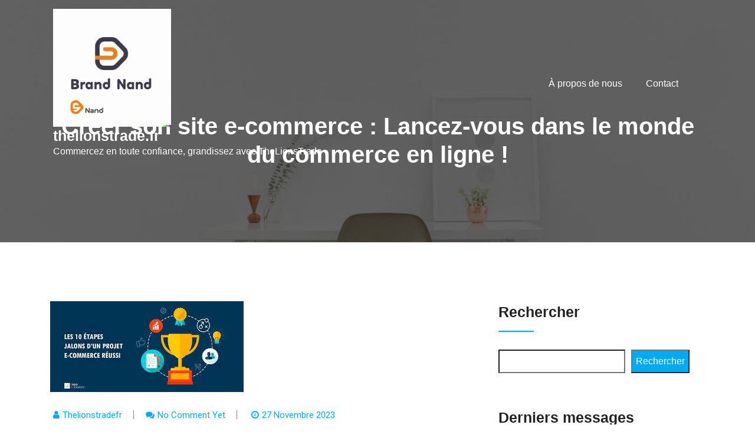

--- FILE ---
content_type: text/html; charset=UTF-8
request_url: https://thelionstrade.fr/vente/creer-son-site-e-commerce/
body_size: 26736
content:
<!doctype html>
<html lang="fr-FR">
<head>
	<meta charset="UTF-8">
	<meta name="viewport" content="width=device-width, initial-scale=1">
	<link rel="profile" href="https://gmpg.org/xfn/11">

	<meta name='robots' content='index, follow, max-image-preview:large, max-snippet:-1, max-video-preview:-1' />

	<!-- This site is optimized with the Yoast SEO plugin v26.8 - https://yoast.com/product/yoast-seo-wordpress/ -->
	<title>Créer son site e-commerce : Lancez-vous dans le monde du commerce en ligne ! - thelionstrade.fr</title>
	<link rel="canonical" href="https://thelionstrade.fr/vente/creer-son-site-e-commerce/" />
	<meta property="og:locale" content="fr_FR" />
	<meta property="og:type" content="article" />
	<meta property="og:title" content="Créer son site e-commerce : Lancez-vous dans le monde du commerce en ligne ! - thelionstrade.fr" />
	<meta property="og:description" content="Créer son site e-commerce : Les étapes essentielles pour se lancer dans le commerce en ligne Le commerce en ligne est en constante expansion et de plus en plus de personnes se lancent dans l&rsquo;aventure de la création de leur propre site e-commerce. Que vous soyez un entrepreneur, un commerçant ou simplement passionné par la" />
	<meta property="og:url" content="https://thelionstrade.fr/vente/creer-son-site-e-commerce/" />
	<meta property="og:site_name" content="thelionstrade.fr" />
	<meta property="article:published_time" content="2023-11-27T11:50:36+00:00" />
	<meta property="og:image" content="https://i0.wp.com/thelionstrade.fr/wp-content/uploads/2023/11/creer-son-site-e-commerce-0.jpg?fit=328%2C154&ssl=1" />
	<meta property="og:image:width" content="328" />
	<meta property="og:image:height" content="154" />
	<meta property="og:image:type" content="image/jpeg" />
	<meta name="author" content="thelionstradefr" />
	<meta name="twitter:card" content="summary_large_image" />
	<meta name="twitter:label1" content="Écrit par" />
	<meta name="twitter:data1" content="thelionstradefr" />
	<meta name="twitter:label2" content="Durée de lecture estimée" />
	<meta name="twitter:data2" content="14 minutes" />
	<script type="application/ld+json" class="yoast-schema-graph">{"@context":"https://schema.org","@graph":[{"@type":"Article","@id":"https://thelionstrade.fr/vente/creer-son-site-e-commerce/#article","isPartOf":{"@id":"https://thelionstrade.fr/vente/creer-son-site-e-commerce/"},"author":{"name":"thelionstradefr","@id":"https://thelionstrade.fr/#/schema/person/230828d9643fbd02e638bd0665e9a1ec"},"headline":"Créer son site e-commerce : Lancez-vous dans le monde du commerce en ligne !","datePublished":"2023-11-27T11:50:36+00:00","mainEntityOfPage":{"@id":"https://thelionstrade.fr/vente/creer-son-site-e-commerce/"},"wordCount":2837,"commentCount":0,"publisher":{"@id":"https://thelionstrade.fr/#organization"},"image":{"@id":"https://thelionstrade.fr/vente/creer-son-site-e-commerce/#primaryimage"},"thumbnailUrl":"https://i0.wp.com/thelionstrade.fr/wp-content/uploads/2023/11/creer-son-site-e-commerce-0.jpg?fit=328%2C154&ssl=1","keywords":["boutique virtuelle","cms système de gestion de contenu","commerçant","commerce en ligne","concept commercial","création de site web","créer son site e commerce","design","entrepreneur","ergonomie du site","étapes essentielles","magento","marché cible","mise à jour du site web","plateforme e-commerce","produits","référencement seo","sécurité en ligne","shopify","site e-commerce","stocks","stratégie marketing","système de paiement sécurisé","vente en ligne","woocommerce"],"articleSection":["site e commerce","site ecommerce","vente"],"inLanguage":"fr-FR","potentialAction":[{"@type":"CommentAction","name":"Comment","target":["https://thelionstrade.fr/vente/creer-son-site-e-commerce/#respond"]}]},{"@type":"WebPage","@id":"https://thelionstrade.fr/vente/creer-son-site-e-commerce/","url":"https://thelionstrade.fr/vente/creer-son-site-e-commerce/","name":"Créer son site e-commerce : Lancez-vous dans le monde du commerce en ligne ! - thelionstrade.fr","isPartOf":{"@id":"https://thelionstrade.fr/#website"},"primaryImageOfPage":{"@id":"https://thelionstrade.fr/vente/creer-son-site-e-commerce/#primaryimage"},"image":{"@id":"https://thelionstrade.fr/vente/creer-son-site-e-commerce/#primaryimage"},"thumbnailUrl":"https://i0.wp.com/thelionstrade.fr/wp-content/uploads/2023/11/creer-son-site-e-commerce-0.jpg?fit=328%2C154&ssl=1","datePublished":"2023-11-27T11:50:36+00:00","breadcrumb":{"@id":"https://thelionstrade.fr/vente/creer-son-site-e-commerce/#breadcrumb"},"inLanguage":"fr-FR","potentialAction":[{"@type":"ReadAction","target":["https://thelionstrade.fr/vente/creer-son-site-e-commerce/"]}]},{"@type":"ImageObject","inLanguage":"fr-FR","@id":"https://thelionstrade.fr/vente/creer-son-site-e-commerce/#primaryimage","url":"https://i0.wp.com/thelionstrade.fr/wp-content/uploads/2023/11/creer-son-site-e-commerce-0.jpg?fit=328%2C154&ssl=1","contentUrl":"https://i0.wp.com/thelionstrade.fr/wp-content/uploads/2023/11/creer-son-site-e-commerce-0.jpg?fit=328%2C154&ssl=1","width":328,"height":154,"caption":"créer son site e commerce"},{"@type":"BreadcrumbList","@id":"https://thelionstrade.fr/vente/creer-son-site-e-commerce/#breadcrumb","itemListElement":[{"@type":"ListItem","position":1,"name":"Accueil","item":"https://thelionstrade.fr/"},{"@type":"ListItem","position":2,"name":"Créer son site e-commerce : Lancez-vous dans le monde du commerce en ligne !"}]},{"@type":"WebSite","@id":"https://thelionstrade.fr/#website","url":"https://thelionstrade.fr/","name":"thelionstrade.fr","description":"Commercez en toute confiance, grandissez avec TheLionsTrade","publisher":{"@id":"https://thelionstrade.fr/#organization"},"potentialAction":[{"@type":"SearchAction","target":{"@type":"EntryPoint","urlTemplate":"https://thelionstrade.fr/?s={search_term_string}"},"query-input":{"@type":"PropertyValueSpecification","valueRequired":true,"valueName":"search_term_string"}}],"inLanguage":"fr-FR"},{"@type":"Organization","@id":"https://thelionstrade.fr/#organization","name":"thelionstrade.fr","url":"https://thelionstrade.fr/","logo":{"@type":"ImageObject","inLanguage":"fr-FR","@id":"https://thelionstrade.fr/#/schema/logo/image/","url":"https://i0.wp.com/thelionstrade.fr/wp-content/uploads/2024/07/sitelogo-1.webp?fit=250%2C250&ssl=1","contentUrl":"https://i0.wp.com/thelionstrade.fr/wp-content/uploads/2024/07/sitelogo-1.webp?fit=250%2C250&ssl=1","width":250,"height":250,"caption":"thelionstrade.fr"},"image":{"@id":"https://thelionstrade.fr/#/schema/logo/image/"}},{"@type":"Person","@id":"https://thelionstrade.fr/#/schema/person/230828d9643fbd02e638bd0665e9a1ec","name":"thelionstradefr","image":{"@type":"ImageObject","inLanguage":"fr-FR","@id":"https://thelionstrade.fr/#/schema/person/image/","url":"https://secure.gravatar.com/avatar/1aff09825781fe15948e92bd65d0b40705e6e666acf31dddd361177fbcfbfda9?s=96&d=mm&r=g","contentUrl":"https://secure.gravatar.com/avatar/1aff09825781fe15948e92bd65d0b40705e6e666acf31dddd361177fbcfbfda9?s=96&d=mm&r=g","caption":"thelionstradefr"},"sameAs":["https://thelionstrade.fr"],"url":"https://thelionstrade.fr/author/thelionstradefr/"}]}</script>
	<!-- / Yoast SEO plugin. -->


<link rel='dns-prefetch' href='//stats.wp.com' />
<link rel='dns-prefetch' href='//fonts.googleapis.com' />
<link rel='preconnect' href='//i0.wp.com' />
<link rel='preconnect' href='//c0.wp.com' />
<link rel="alternate" type="application/rss+xml" title="thelionstrade.fr &raquo; Flux" href="https://thelionstrade.fr/feed/" />
<link rel="alternate" type="application/rss+xml" title="thelionstrade.fr &raquo; Flux des commentaires" href="https://thelionstrade.fr/comments/feed/" />
<link rel="alternate" type="application/rss+xml" title="thelionstrade.fr &raquo; Créer son site e-commerce : Lancez-vous dans le monde du commerce en ligne ! Flux des commentaires" href="https://thelionstrade.fr/vente/creer-son-site-e-commerce/feed/" />
<link rel="alternate" title="oEmbed (JSON)" type="application/json+oembed" href="https://thelionstrade.fr/wp-json/oembed/1.0/embed?url=https%3A%2F%2Fthelionstrade.fr%2Fvente%2Fcreer-son-site-e-commerce%2F" />
<link rel="alternate" title="oEmbed (XML)" type="text/xml+oembed" href="https://thelionstrade.fr/wp-json/oembed/1.0/embed?url=https%3A%2F%2Fthelionstrade.fr%2Fvente%2Fcreer-son-site-e-commerce%2F&#038;format=xml" />
<style id='wp-img-auto-sizes-contain-inline-css' type='text/css'>
img:is([sizes=auto i],[sizes^="auto," i]){contain-intrinsic-size:3000px 1500px}
/*# sourceURL=wp-img-auto-sizes-contain-inline-css */
</style>
<style id='wp-emoji-styles-inline-css' type='text/css'>

	img.wp-smiley, img.emoji {
		display: inline !important;
		border: none !important;
		box-shadow: none !important;
		height: 1em !important;
		width: 1em !important;
		margin: 0 0.07em !important;
		vertical-align: -0.1em !important;
		background: none !important;
		padding: 0 !important;
	}
/*# sourceURL=wp-emoji-styles-inline-css */
</style>
<style id='wp-block-library-inline-css' type='text/css'>
:root{--wp-block-synced-color:#7a00df;--wp-block-synced-color--rgb:122,0,223;--wp-bound-block-color:var(--wp-block-synced-color);--wp-editor-canvas-background:#ddd;--wp-admin-theme-color:#007cba;--wp-admin-theme-color--rgb:0,124,186;--wp-admin-theme-color-darker-10:#006ba1;--wp-admin-theme-color-darker-10--rgb:0,107,160.5;--wp-admin-theme-color-darker-20:#005a87;--wp-admin-theme-color-darker-20--rgb:0,90,135;--wp-admin-border-width-focus:2px}@media (min-resolution:192dpi){:root{--wp-admin-border-width-focus:1.5px}}.wp-element-button{cursor:pointer}:root .has-very-light-gray-background-color{background-color:#eee}:root .has-very-dark-gray-background-color{background-color:#313131}:root .has-very-light-gray-color{color:#eee}:root .has-very-dark-gray-color{color:#313131}:root .has-vivid-green-cyan-to-vivid-cyan-blue-gradient-background{background:linear-gradient(135deg,#00d084,#0693e3)}:root .has-purple-crush-gradient-background{background:linear-gradient(135deg,#34e2e4,#4721fb 50%,#ab1dfe)}:root .has-hazy-dawn-gradient-background{background:linear-gradient(135deg,#faaca8,#dad0ec)}:root .has-subdued-olive-gradient-background{background:linear-gradient(135deg,#fafae1,#67a671)}:root .has-atomic-cream-gradient-background{background:linear-gradient(135deg,#fdd79a,#004a59)}:root .has-nightshade-gradient-background{background:linear-gradient(135deg,#330968,#31cdcf)}:root .has-midnight-gradient-background{background:linear-gradient(135deg,#020381,#2874fc)}:root{--wp--preset--font-size--normal:16px;--wp--preset--font-size--huge:42px}.has-regular-font-size{font-size:1em}.has-larger-font-size{font-size:2.625em}.has-normal-font-size{font-size:var(--wp--preset--font-size--normal)}.has-huge-font-size{font-size:var(--wp--preset--font-size--huge)}.has-text-align-center{text-align:center}.has-text-align-left{text-align:left}.has-text-align-right{text-align:right}.has-fit-text{white-space:nowrap!important}#end-resizable-editor-section{display:none}.aligncenter{clear:both}.items-justified-left{justify-content:flex-start}.items-justified-center{justify-content:center}.items-justified-right{justify-content:flex-end}.items-justified-space-between{justify-content:space-between}.screen-reader-text{border:0;clip-path:inset(50%);height:1px;margin:-1px;overflow:hidden;padding:0;position:absolute;width:1px;word-wrap:normal!important}.screen-reader-text:focus{background-color:#ddd;clip-path:none;color:#444;display:block;font-size:1em;height:auto;left:5px;line-height:normal;padding:15px 23px 14px;text-decoration:none;top:5px;width:auto;z-index:100000}html :where(.has-border-color){border-style:solid}html :where([style*=border-top-color]){border-top-style:solid}html :where([style*=border-right-color]){border-right-style:solid}html :where([style*=border-bottom-color]){border-bottom-style:solid}html :where([style*=border-left-color]){border-left-style:solid}html :where([style*=border-width]){border-style:solid}html :where([style*=border-top-width]){border-top-style:solid}html :where([style*=border-right-width]){border-right-style:solid}html :where([style*=border-bottom-width]){border-bottom-style:solid}html :where([style*=border-left-width]){border-left-style:solid}html :where(img[class*=wp-image-]){height:auto;max-width:100%}:where(figure){margin:0 0 1em}html :where(.is-position-sticky){--wp-admin--admin-bar--position-offset:var(--wp-admin--admin-bar--height,0px)}@media screen and (max-width:600px){html :where(.is-position-sticky){--wp-admin--admin-bar--position-offset:0px}}

/*# sourceURL=wp-block-library-inline-css */
</style><style id='wp-block-archives-inline-css' type='text/css'>
.wp-block-archives{box-sizing:border-box}.wp-block-archives-dropdown label{display:block}
/*# sourceURL=https://c0.wp.com/c/6.9/wp-includes/blocks/archives/style.min.css */
</style>
<style id='wp-block-categories-inline-css' type='text/css'>
.wp-block-categories{box-sizing:border-box}.wp-block-categories.alignleft{margin-right:2em}.wp-block-categories.alignright{margin-left:2em}.wp-block-categories.wp-block-categories-dropdown.aligncenter{text-align:center}.wp-block-categories .wp-block-categories__label{display:block;width:100%}
/*# sourceURL=https://c0.wp.com/c/6.9/wp-includes/blocks/categories/style.min.css */
</style>
<style id='wp-block-heading-inline-css' type='text/css'>
h1:where(.wp-block-heading).has-background,h2:where(.wp-block-heading).has-background,h3:where(.wp-block-heading).has-background,h4:where(.wp-block-heading).has-background,h5:where(.wp-block-heading).has-background,h6:where(.wp-block-heading).has-background{padding:1.25em 2.375em}h1.has-text-align-left[style*=writing-mode]:where([style*=vertical-lr]),h1.has-text-align-right[style*=writing-mode]:where([style*=vertical-rl]),h2.has-text-align-left[style*=writing-mode]:where([style*=vertical-lr]),h2.has-text-align-right[style*=writing-mode]:where([style*=vertical-rl]),h3.has-text-align-left[style*=writing-mode]:where([style*=vertical-lr]),h3.has-text-align-right[style*=writing-mode]:where([style*=vertical-rl]),h4.has-text-align-left[style*=writing-mode]:where([style*=vertical-lr]),h4.has-text-align-right[style*=writing-mode]:where([style*=vertical-rl]),h5.has-text-align-left[style*=writing-mode]:where([style*=vertical-lr]),h5.has-text-align-right[style*=writing-mode]:where([style*=vertical-rl]),h6.has-text-align-left[style*=writing-mode]:where([style*=vertical-lr]),h6.has-text-align-right[style*=writing-mode]:where([style*=vertical-rl]){rotate:180deg}
/*# sourceURL=https://c0.wp.com/c/6.9/wp-includes/blocks/heading/style.min.css */
</style>
<style id='wp-block-latest-comments-inline-css' type='text/css'>
ol.wp-block-latest-comments{box-sizing:border-box;margin-left:0}:where(.wp-block-latest-comments:not([style*=line-height] .wp-block-latest-comments__comment)){line-height:1.1}:where(.wp-block-latest-comments:not([style*=line-height] .wp-block-latest-comments__comment-excerpt p)){line-height:1.8}.has-dates :where(.wp-block-latest-comments:not([style*=line-height])),.has-excerpts :where(.wp-block-latest-comments:not([style*=line-height])){line-height:1.5}.wp-block-latest-comments .wp-block-latest-comments{padding-left:0}.wp-block-latest-comments__comment{list-style:none;margin-bottom:1em}.has-avatars .wp-block-latest-comments__comment{list-style:none;min-height:2.25em}.has-avatars .wp-block-latest-comments__comment .wp-block-latest-comments__comment-excerpt,.has-avatars .wp-block-latest-comments__comment .wp-block-latest-comments__comment-meta{margin-left:3.25em}.wp-block-latest-comments__comment-excerpt p{font-size:.875em;margin:.36em 0 1.4em}.wp-block-latest-comments__comment-date{display:block;font-size:.75em}.wp-block-latest-comments .avatar,.wp-block-latest-comments__comment-avatar{border-radius:1.5em;display:block;float:left;height:2.5em;margin-right:.75em;width:2.5em}.wp-block-latest-comments[class*=-font-size] a,.wp-block-latest-comments[style*=font-size] a{font-size:inherit}
/*# sourceURL=https://c0.wp.com/c/6.9/wp-includes/blocks/latest-comments/style.min.css */
</style>
<style id='wp-block-latest-posts-inline-css' type='text/css'>
.wp-block-latest-posts{box-sizing:border-box}.wp-block-latest-posts.alignleft{margin-right:2em}.wp-block-latest-posts.alignright{margin-left:2em}.wp-block-latest-posts.wp-block-latest-posts__list{list-style:none}.wp-block-latest-posts.wp-block-latest-posts__list li{clear:both;overflow-wrap:break-word}.wp-block-latest-posts.is-grid{display:flex;flex-wrap:wrap}.wp-block-latest-posts.is-grid li{margin:0 1.25em 1.25em 0;width:100%}@media (min-width:600px){.wp-block-latest-posts.columns-2 li{width:calc(50% - .625em)}.wp-block-latest-posts.columns-2 li:nth-child(2n){margin-right:0}.wp-block-latest-posts.columns-3 li{width:calc(33.33333% - .83333em)}.wp-block-latest-posts.columns-3 li:nth-child(3n){margin-right:0}.wp-block-latest-posts.columns-4 li{width:calc(25% - .9375em)}.wp-block-latest-posts.columns-4 li:nth-child(4n){margin-right:0}.wp-block-latest-posts.columns-5 li{width:calc(20% - 1em)}.wp-block-latest-posts.columns-5 li:nth-child(5n){margin-right:0}.wp-block-latest-posts.columns-6 li{width:calc(16.66667% - 1.04167em)}.wp-block-latest-posts.columns-6 li:nth-child(6n){margin-right:0}}:root :where(.wp-block-latest-posts.is-grid){padding:0}:root :where(.wp-block-latest-posts.wp-block-latest-posts__list){padding-left:0}.wp-block-latest-posts__post-author,.wp-block-latest-posts__post-date{display:block;font-size:.8125em}.wp-block-latest-posts__post-excerpt,.wp-block-latest-posts__post-full-content{margin-bottom:1em;margin-top:.5em}.wp-block-latest-posts__featured-image a{display:inline-block}.wp-block-latest-posts__featured-image img{height:auto;max-width:100%;width:auto}.wp-block-latest-posts__featured-image.alignleft{float:left;margin-right:1em}.wp-block-latest-posts__featured-image.alignright{float:right;margin-left:1em}.wp-block-latest-posts__featured-image.aligncenter{margin-bottom:1em;text-align:center}
/*# sourceURL=https://c0.wp.com/c/6.9/wp-includes/blocks/latest-posts/style.min.css */
</style>
<style id='wp-block-search-inline-css' type='text/css'>
.wp-block-search__button{margin-left:10px;word-break:normal}.wp-block-search__button.has-icon{line-height:0}.wp-block-search__button svg{height:1.25em;min-height:24px;min-width:24px;width:1.25em;fill:currentColor;vertical-align:text-bottom}:where(.wp-block-search__button){border:1px solid #ccc;padding:6px 10px}.wp-block-search__inside-wrapper{display:flex;flex:auto;flex-wrap:nowrap;max-width:100%}.wp-block-search__label{width:100%}.wp-block-search.wp-block-search__button-only .wp-block-search__button{box-sizing:border-box;display:flex;flex-shrink:0;justify-content:center;margin-left:0;max-width:100%}.wp-block-search.wp-block-search__button-only .wp-block-search__inside-wrapper{min-width:0!important;transition-property:width}.wp-block-search.wp-block-search__button-only .wp-block-search__input{flex-basis:100%;transition-duration:.3s}.wp-block-search.wp-block-search__button-only.wp-block-search__searchfield-hidden,.wp-block-search.wp-block-search__button-only.wp-block-search__searchfield-hidden .wp-block-search__inside-wrapper{overflow:hidden}.wp-block-search.wp-block-search__button-only.wp-block-search__searchfield-hidden .wp-block-search__input{border-left-width:0!important;border-right-width:0!important;flex-basis:0;flex-grow:0;margin:0;min-width:0!important;padding-left:0!important;padding-right:0!important;width:0!important}:where(.wp-block-search__input){appearance:none;border:1px solid #949494;flex-grow:1;font-family:inherit;font-size:inherit;font-style:inherit;font-weight:inherit;letter-spacing:inherit;line-height:inherit;margin-left:0;margin-right:0;min-width:3rem;padding:8px;text-decoration:unset!important;text-transform:inherit}:where(.wp-block-search__button-inside .wp-block-search__inside-wrapper){background-color:#fff;border:1px solid #949494;box-sizing:border-box;padding:4px}:where(.wp-block-search__button-inside .wp-block-search__inside-wrapper) .wp-block-search__input{border:none;border-radius:0;padding:0 4px}:where(.wp-block-search__button-inside .wp-block-search__inside-wrapper) .wp-block-search__input:focus{outline:none}:where(.wp-block-search__button-inside .wp-block-search__inside-wrapper) :where(.wp-block-search__button){padding:4px 8px}.wp-block-search.aligncenter .wp-block-search__inside-wrapper{margin:auto}.wp-block[data-align=right] .wp-block-search.wp-block-search__button-only .wp-block-search__inside-wrapper{float:right}
/*# sourceURL=https://c0.wp.com/c/6.9/wp-includes/blocks/search/style.min.css */
</style>
<style id='wp-block-group-inline-css' type='text/css'>
.wp-block-group{box-sizing:border-box}:where(.wp-block-group.wp-block-group-is-layout-constrained){position:relative}
/*# sourceURL=https://c0.wp.com/c/6.9/wp-includes/blocks/group/style.min.css */
</style>
<style id='global-styles-inline-css' type='text/css'>
:root{--wp--preset--aspect-ratio--square: 1;--wp--preset--aspect-ratio--4-3: 4/3;--wp--preset--aspect-ratio--3-4: 3/4;--wp--preset--aspect-ratio--3-2: 3/2;--wp--preset--aspect-ratio--2-3: 2/3;--wp--preset--aspect-ratio--16-9: 16/9;--wp--preset--aspect-ratio--9-16: 9/16;--wp--preset--color--black: #000000;--wp--preset--color--cyan-bluish-gray: #abb8c3;--wp--preset--color--white: #ffffff;--wp--preset--color--pale-pink: #f78da7;--wp--preset--color--vivid-red: #cf2e2e;--wp--preset--color--luminous-vivid-orange: #ff6900;--wp--preset--color--luminous-vivid-amber: #fcb900;--wp--preset--color--light-green-cyan: #7bdcb5;--wp--preset--color--vivid-green-cyan: #00d084;--wp--preset--color--pale-cyan-blue: #8ed1fc;--wp--preset--color--vivid-cyan-blue: #0693e3;--wp--preset--color--vivid-purple: #9b51e0;--wp--preset--gradient--vivid-cyan-blue-to-vivid-purple: linear-gradient(135deg,rgb(6,147,227) 0%,rgb(155,81,224) 100%);--wp--preset--gradient--light-green-cyan-to-vivid-green-cyan: linear-gradient(135deg,rgb(122,220,180) 0%,rgb(0,208,130) 100%);--wp--preset--gradient--luminous-vivid-amber-to-luminous-vivid-orange: linear-gradient(135deg,rgb(252,185,0) 0%,rgb(255,105,0) 100%);--wp--preset--gradient--luminous-vivid-orange-to-vivid-red: linear-gradient(135deg,rgb(255,105,0) 0%,rgb(207,46,46) 100%);--wp--preset--gradient--very-light-gray-to-cyan-bluish-gray: linear-gradient(135deg,rgb(238,238,238) 0%,rgb(169,184,195) 100%);--wp--preset--gradient--cool-to-warm-spectrum: linear-gradient(135deg,rgb(74,234,220) 0%,rgb(151,120,209) 20%,rgb(207,42,186) 40%,rgb(238,44,130) 60%,rgb(251,105,98) 80%,rgb(254,248,76) 100%);--wp--preset--gradient--blush-light-purple: linear-gradient(135deg,rgb(255,206,236) 0%,rgb(152,150,240) 100%);--wp--preset--gradient--blush-bordeaux: linear-gradient(135deg,rgb(254,205,165) 0%,rgb(254,45,45) 50%,rgb(107,0,62) 100%);--wp--preset--gradient--luminous-dusk: linear-gradient(135deg,rgb(255,203,112) 0%,rgb(199,81,192) 50%,rgb(65,88,208) 100%);--wp--preset--gradient--pale-ocean: linear-gradient(135deg,rgb(255,245,203) 0%,rgb(182,227,212) 50%,rgb(51,167,181) 100%);--wp--preset--gradient--electric-grass: linear-gradient(135deg,rgb(202,248,128) 0%,rgb(113,206,126) 100%);--wp--preset--gradient--midnight: linear-gradient(135deg,rgb(2,3,129) 0%,rgb(40,116,252) 100%);--wp--preset--font-size--small: 13px;--wp--preset--font-size--medium: 20px;--wp--preset--font-size--large: 36px;--wp--preset--font-size--x-large: 42px;--wp--preset--spacing--20: 0.44rem;--wp--preset--spacing--30: 0.67rem;--wp--preset--spacing--40: 1rem;--wp--preset--spacing--50: 1.5rem;--wp--preset--spacing--60: 2.25rem;--wp--preset--spacing--70: 3.38rem;--wp--preset--spacing--80: 5.06rem;--wp--preset--shadow--natural: 6px 6px 9px rgba(0, 0, 0, 0.2);--wp--preset--shadow--deep: 12px 12px 50px rgba(0, 0, 0, 0.4);--wp--preset--shadow--sharp: 6px 6px 0px rgba(0, 0, 0, 0.2);--wp--preset--shadow--outlined: 6px 6px 0px -3px rgb(255, 255, 255), 6px 6px rgb(0, 0, 0);--wp--preset--shadow--crisp: 6px 6px 0px rgb(0, 0, 0);}:where(.is-layout-flex){gap: 0.5em;}:where(.is-layout-grid){gap: 0.5em;}body .is-layout-flex{display: flex;}.is-layout-flex{flex-wrap: wrap;align-items: center;}.is-layout-flex > :is(*, div){margin: 0;}body .is-layout-grid{display: grid;}.is-layout-grid > :is(*, div){margin: 0;}:where(.wp-block-columns.is-layout-flex){gap: 2em;}:where(.wp-block-columns.is-layout-grid){gap: 2em;}:where(.wp-block-post-template.is-layout-flex){gap: 1.25em;}:where(.wp-block-post-template.is-layout-grid){gap: 1.25em;}.has-black-color{color: var(--wp--preset--color--black) !important;}.has-cyan-bluish-gray-color{color: var(--wp--preset--color--cyan-bluish-gray) !important;}.has-white-color{color: var(--wp--preset--color--white) !important;}.has-pale-pink-color{color: var(--wp--preset--color--pale-pink) !important;}.has-vivid-red-color{color: var(--wp--preset--color--vivid-red) !important;}.has-luminous-vivid-orange-color{color: var(--wp--preset--color--luminous-vivid-orange) !important;}.has-luminous-vivid-amber-color{color: var(--wp--preset--color--luminous-vivid-amber) !important;}.has-light-green-cyan-color{color: var(--wp--preset--color--light-green-cyan) !important;}.has-vivid-green-cyan-color{color: var(--wp--preset--color--vivid-green-cyan) !important;}.has-pale-cyan-blue-color{color: var(--wp--preset--color--pale-cyan-blue) !important;}.has-vivid-cyan-blue-color{color: var(--wp--preset--color--vivid-cyan-blue) !important;}.has-vivid-purple-color{color: var(--wp--preset--color--vivid-purple) !important;}.has-black-background-color{background-color: var(--wp--preset--color--black) !important;}.has-cyan-bluish-gray-background-color{background-color: var(--wp--preset--color--cyan-bluish-gray) !important;}.has-white-background-color{background-color: var(--wp--preset--color--white) !important;}.has-pale-pink-background-color{background-color: var(--wp--preset--color--pale-pink) !important;}.has-vivid-red-background-color{background-color: var(--wp--preset--color--vivid-red) !important;}.has-luminous-vivid-orange-background-color{background-color: var(--wp--preset--color--luminous-vivid-orange) !important;}.has-luminous-vivid-amber-background-color{background-color: var(--wp--preset--color--luminous-vivid-amber) !important;}.has-light-green-cyan-background-color{background-color: var(--wp--preset--color--light-green-cyan) !important;}.has-vivid-green-cyan-background-color{background-color: var(--wp--preset--color--vivid-green-cyan) !important;}.has-pale-cyan-blue-background-color{background-color: var(--wp--preset--color--pale-cyan-blue) !important;}.has-vivid-cyan-blue-background-color{background-color: var(--wp--preset--color--vivid-cyan-blue) !important;}.has-vivid-purple-background-color{background-color: var(--wp--preset--color--vivid-purple) !important;}.has-black-border-color{border-color: var(--wp--preset--color--black) !important;}.has-cyan-bluish-gray-border-color{border-color: var(--wp--preset--color--cyan-bluish-gray) !important;}.has-white-border-color{border-color: var(--wp--preset--color--white) !important;}.has-pale-pink-border-color{border-color: var(--wp--preset--color--pale-pink) !important;}.has-vivid-red-border-color{border-color: var(--wp--preset--color--vivid-red) !important;}.has-luminous-vivid-orange-border-color{border-color: var(--wp--preset--color--luminous-vivid-orange) !important;}.has-luminous-vivid-amber-border-color{border-color: var(--wp--preset--color--luminous-vivid-amber) !important;}.has-light-green-cyan-border-color{border-color: var(--wp--preset--color--light-green-cyan) !important;}.has-vivid-green-cyan-border-color{border-color: var(--wp--preset--color--vivid-green-cyan) !important;}.has-pale-cyan-blue-border-color{border-color: var(--wp--preset--color--pale-cyan-blue) !important;}.has-vivid-cyan-blue-border-color{border-color: var(--wp--preset--color--vivid-cyan-blue) !important;}.has-vivid-purple-border-color{border-color: var(--wp--preset--color--vivid-purple) !important;}.has-vivid-cyan-blue-to-vivid-purple-gradient-background{background: var(--wp--preset--gradient--vivid-cyan-blue-to-vivid-purple) !important;}.has-light-green-cyan-to-vivid-green-cyan-gradient-background{background: var(--wp--preset--gradient--light-green-cyan-to-vivid-green-cyan) !important;}.has-luminous-vivid-amber-to-luminous-vivid-orange-gradient-background{background: var(--wp--preset--gradient--luminous-vivid-amber-to-luminous-vivid-orange) !important;}.has-luminous-vivid-orange-to-vivid-red-gradient-background{background: var(--wp--preset--gradient--luminous-vivid-orange-to-vivid-red) !important;}.has-very-light-gray-to-cyan-bluish-gray-gradient-background{background: var(--wp--preset--gradient--very-light-gray-to-cyan-bluish-gray) !important;}.has-cool-to-warm-spectrum-gradient-background{background: var(--wp--preset--gradient--cool-to-warm-spectrum) !important;}.has-blush-light-purple-gradient-background{background: var(--wp--preset--gradient--blush-light-purple) !important;}.has-blush-bordeaux-gradient-background{background: var(--wp--preset--gradient--blush-bordeaux) !important;}.has-luminous-dusk-gradient-background{background: var(--wp--preset--gradient--luminous-dusk) !important;}.has-pale-ocean-gradient-background{background: var(--wp--preset--gradient--pale-ocean) !important;}.has-electric-grass-gradient-background{background: var(--wp--preset--gradient--electric-grass) !important;}.has-midnight-gradient-background{background: var(--wp--preset--gradient--midnight) !important;}.has-small-font-size{font-size: var(--wp--preset--font-size--small) !important;}.has-medium-font-size{font-size: var(--wp--preset--font-size--medium) !important;}.has-large-font-size{font-size: var(--wp--preset--font-size--large) !important;}.has-x-large-font-size{font-size: var(--wp--preset--font-size--x-large) !important;}
/*# sourceURL=global-styles-inline-css */
</style>

<style id='classic-theme-styles-inline-css' type='text/css'>
/*! This file is auto-generated */
.wp-block-button__link{color:#fff;background-color:#32373c;border-radius:9999px;box-shadow:none;text-decoration:none;padding:calc(.667em + 2px) calc(1.333em + 2px);font-size:1.125em}.wp-block-file__button{background:#32373c;color:#fff;text-decoration:none}
/*# sourceURL=/wp-includes/css/classic-themes.min.css */
</style>
<link rel='stylesheet' id='cptch_stylesheet-css' href='https://thelionstrade.fr/wp-content/plugins/captcha-bws/css/front_end_style.css?ver=5.2.7' type='text/css' media='all' />
<link rel='stylesheet' id='dashicons-css' href='https://c0.wp.com/c/6.9/wp-includes/css/dashicons.min.css' type='text/css' media='all' />
<link rel='stylesheet' id='cptch_desktop_style-css' href='https://thelionstrade.fr/wp-content/plugins/captcha-bws/css/desktop_style.css?ver=5.2.7' type='text/css' media='all' />
<link rel='stylesheet' id='techup-css' href='https://fonts.googleapis.com/css?family=Open%2BSans%3A400%2C600%2C700%2C800%7CRoboto%3A300%2C400%2C500%2C700%2C900&#038;subset=latin%2Clatin-ext' type='text/css' media='all' />
<link rel='stylesheet' id='bootstrap-css' href='https://thelionstrade.fr/wp-content/themes/techup/assets/css/bootstrap.css?ver=6.9' type='text/css' media='all' />
<link rel='stylesheet' id='font-awesome-css' href='https://thelionstrade.fr/wp-content/themes/techup/assets/css/font-awesome.css?ver=6.9' type='text/css' media='all' />
<link rel='stylesheet' id='owl-carousal-css' href='https://thelionstrade.fr/wp-content/themes/techup/assets/css/owl.carousel.css?ver=6.9' type='text/css' media='all' />
<link rel='stylesheet' id='owl.theme.default-css' href='https://thelionstrade.fr/wp-content/themes/techup/assets/css/owl.theme.default.css?ver=6.9' type='text/css' media='all' />
<link rel='stylesheet' id='magnific-popup-css' href='https://thelionstrade.fr/wp-content/themes/techup/assets/css/magnific-popup.css?ver=6.9' type='text/css' media='all' />
<link rel='stylesheet' id='techup-sites-style-css' href='https://thelionstrade.fr/wp-content/themes/agency-techup/style.css?ver=1.5' type='text/css' media='all' />
<style id='techup-sites-style-inline-css' type='text/css'>
.team-slider-two.owl-theme .owl-nav [class*=owl-]:hover,.team-slider-two.owl-theme .owl-nav [class*=owl-]:focus,.post-meta li a:hover,.post-meta li a:focus,h5 a:hover,h6 a:hover,h5 a:focus,h6 a:focus,.widget_categories a:hover,.widget_archive a:hover,.widget_categories a:focus,.widget_archive a:focus,.widget_meta a:hover,.widget_meta a:focus,.foot-bottom a,.main-navigation a:hover,.widget_recent_entries a:hover,.widget_recent_entries a:focus,.widget_recent_comments .recentcomments a:hover,.widget_recent_comments .recentcomments a:focus,.widget_recent_entries .post-date,.blog-detail .post-meta li a,.logged-in-as a,.read-more:hover,.read-more:focus,.blog-detail .post-meta li i,.comment-meta a,.says,.sp-100 .pagination-blog .navigation .nav-links a,.post-tags a:hover,.post-tags a:focus ,.btn-one:hover,.btn-one:focus,.widget_pages a:hover,.widget_pages a:focus,.hero-sec .caption h1,.main-menu ul ul.sub-menu a:hover,.navbar-expand-lg a:hover,.services-5 .icon-box i,.services-5 .icon-box h4 a:hover ,.widget_categories li:hover,.widget_archive li:hover,.widget_categories li a:focus,.widget_archive li a:focus,.testimonials-5 .testimonial-item i,.fibu h2,.fibu-port h5:hover.portfolio-5 .box-body:hover .box-title,.portfolio-5 .box-body:hover i,.busi-dark-banner .section-title-2,.busi-dark-feat .about-box i,.busi-dark-ser .serviceBox .service-icon,.busi-dark-co2 h2,.educ-home .about-box i,.buco .feature-box .icon,.buco .feature-box .link-details,.section-heading .sm-title,.buco .our-team .post,.buco .our-team .post-title a:hover,.creativo-seo .readmore-btn:hover,.creativo-seo .feature-box .link-details,.creativo-service .link-box,.creativo-team .post,.creativo-blog .blog-item .entry-meta a:hover,.constech-feat .feature-box .icon-main i,.constech-service .section-heading > span,.constech-service .service-box .icon,.constech-service .service-box .link-details,.constech-port .section-heading > span.section-title,.constech-team .section-heading > span ,.constech-team .post,.constech-blog .section-heading > span,.common-heading>span,.startup-team .our-team .post,.corporate-service .service-logo i,.corporate-testi .client-heading .icon,.corporate-team .our-team:hover .profile-title,.corporate-blog .post-body .post-meta-list > span,.corporate-blog .post-meta-list .meta-date-text,.post-meta-list .post-cat a,.corporate-blog .blog-btn,.corporate-service a:hover{color:#f10e00 !important}.all-title .title-sep{fill:#f10e00}.fibu-ser .icon-box{box-shadow:5px 5px 0 #f10e0099}.team-two:hover,.team-two:focus,.service-box:hover .service-content,.carousel-caption a,.blog-5 .btn-wraper .read-more-btn:hover,.corporate-service a:hover,.widget_tag_cloud .tagcloud a:hover,.widget_tag_cloud .tagcloud a:focus{border-color:#f10e00 !important}.btn-two:before,.btn-two:after{border-bottom:#f10e00 25px solid ;!important;border-top:#f10e00 25px solid ;!important}.search-form input[type='submit'],.widget_tag_cloud .tagcloud a:hover,.widget_tag_cloud .tagcloud a:focus,.pagination .nav-links .page-numbers.current,.pagination .nav-links .page-numbers:hover{border-color:#f10e00}.title-line:before,.title-line:after{background:linear-gradient(to left,transparent,#f10e00) !important}.fbusi .testimonial .testimonial-content:after{border-top:10px solid #f10e00}.btn-dark,.service-box2:after,.feature-box::after,.class-box:hover h5:before,.class-box:hover h5:after,.class-box:focus h5:before,.class-box:focus h5:after,section.cta,.foot-title h4::after,.main-navigation .nav-menu>.menu-item-has-children > .sub-menu li a:before,.search-form input[type='submit'],.title-sep2::after,::-webkit-scrollbar-thumb,::-webkit-scrollbar-thumb:hover,.comment-respond .comment-reply-title::after,.comment-respond .form-submit input,.widget_tag_cloud .tagcloud a:hover,.widget_tag_cloud .tagcloud a:focus,.pagination .nav-links .page-numbers.current,.pagination .nav-links .page-numbers:hover,.reply:focus,.blog .blog-item:hover .date,.blog .blog-item:focus .date,.owl-theme .owl-dots .owl-dot.active span,.owl-theme .owl-dots .owl-dot:hover span,.owl-theme .owl-dots .owl-dot:focus span,.service-box3col:after,.service-box4col:after,.service-box:hover .service-content,.project:hover .proj-content,.project:focus .proj-content,.header-three,.bg-theme,.btn-2,.cta-2,.carousel-indicators .active,.our-team .social_media_team,.service-box3 h5::after,.title-line > i,.main-menu ul ul.sub-menu a::before,.cta-4,.blog-5 .btn-wraper .read-more-btn:hover,.about .about-box:before,.tradebusi-port .box-content,.busi-dark-banner .btn-2:hover,.busi-dark-ser .serviceBox ,.busi-dark-ser .service-content:before,.busi-dark-blog .btn-wraper .read-more-btn,.buco .btn-wraper .home-btn:hover,.educ-home .btn-wraper .home-btn:hover,.buco .btn-wraper .home-btn,.educ-home .btn-wraper .home-btn,.heading-divider .heading-seperator::before,.educ-home .btn,.cta-7 .buco .btn,.busi-corp,.creativo-seo .readmore-btn,.creativo-testi .client-pic i,.creativo-co,.btn-one,.constech-hero .content-sec .readmore-btn,.startup-features .feature-box .icon-main,.startup-service .service-icon,.corporate-co1 .btn:hover{background-color:#f10e00 !important}blockquote{border-left:#f10e00 5px solid}.corporate-service .service h4::before,.corporate-service .service h4::after{background:linear-gradient(to right,#f10e00,#fff)}.sec-title:after,.sec-title:before,.carousel-control-prev-icon:before,.carousel-control-next-icon:before,.separator ul li,.testimonials-5 .testimonial-item,.fibu-ser .icon-box i,.fibu-ser .icon-box i:hover,.fbusi .testimonial .testimonial-content,.fbusi .our-team .team-content,.tradebusi .about-box i,.tradebusi-ser .service-icon,.tradebusi-ser .service-icon:before,.heading-divider .heading-seperator,.educ-home .service-box .icon-box,.educ-home .team-content,.educ-home .owl-nav [class*=owl-]:hover,.buco .feature-box:hover,.buco .service-box .icon-box,.buco .client-pic i,.buco .feature-box:hover .icon,.section-heading .bg-title:after,.creativo-seo .feature-box .icon,.creativo-seo .feature-box:hover .link-details,.creativo-service .service-box:hover .link-box,.creativo-blog .blog-item .post-cat a,.constech-service .service-box:after,.constech-testi .client-pic i,.constech-team .our-team:hover .pic-bottom,.constech-blog .blog-item .post-cat a,.startup-hero,.startup-port .portfolio-wrap::before,.startup-co2:before,.startup-blog .blog-item .post-cat a,.corporate-port .portfolio-wrap:hover::before{background:#f10e00 !important}.corporate-blog .blog-btn i{border:#f10e00 2px solid}.creativo-seo .readmore-btn,.creativo-seo .feature-box .link-details,.creativo-blog .blog-item .btn-details:hover{border-color:#f10e00 !important}.heading-divider .heading-seperator::before{box-shadow:9px 0 0 0 #f10e00,18px 0 0 0 #f10e00 !important}
/*# sourceURL=techup-sites-style-inline-css */
</style>
<link rel='stylesheet' id='techup-tpstyle-css' href='https://thelionstrade.fr/wp-content/themes/techup/assets/css/techup-custom-style.css?ver=6.9' type='text/css' media='all' />
<link rel='stylesheet' id='techup-woocommerce-css' href='https://thelionstrade.fr/wp-content/themes/techup/assets/css/techup-woocommerce.css?ver=6.9' type='text/css' media='all' />
<link rel='stylesheet' id='responsive-css' href='https://thelionstrade.fr/wp-content/themes/techup/assets/css/responsive.css?ver=6.9' type='text/css' media='all' />
<link rel='stylesheet' id='techup-skin-css' href='https://thelionstrade.fr/wp-content/themes/techup/assets/css/skin-2.css?ver=6.9' type='text/css' media='all' />
<link rel='stylesheet' id='agency-techup-parent-theme-style-css' href='https://thelionstrade.fr/wp-content/themes/techup/style.css?ver=6.9' type='text/css' media='all' />
<link rel='stylesheet' id='agency-techup-child-style-css' href='https://thelionstrade.fr/wp-content/themes/agency-techup/child-css/child.css?ver=6.9' type='text/css' media='all' />
<link rel='stylesheet' id='agency-techup-child-extra-style-css' href='https://thelionstrade.fr/wp-content/themes/agency-techup/child-css/extras.css?ver=6.9' type='text/css' media='all' />
<link rel='stylesheet' id='agency-techup-child-color-style-css' href='https://thelionstrade.fr/wp-content/themes/agency-techup/child-css/color.css?ver=6.9' type='text/css' media='all' />
<link rel='stylesheet' id='agency-techup-google-fonts-css' href='https://fonts.googleapis.com/css2?family=Poppins%3Awght%40200%3B300%3B400%3B500%3B600%3B700%3B800%3B900&#038;display=swap&#038;ver=6.9' type='text/css' media='all' />
<script type="text/javascript" src="https://c0.wp.com/c/6.9/wp-includes/js/jquery/jquery.min.js" id="jquery-core-js"></script>
<script type="text/javascript" src="https://c0.wp.com/c/6.9/wp-includes/js/jquery/jquery-migrate.min.js" id="jquery-migrate-js"></script>
<script type="text/javascript" src="https://thelionstrade.fr/wp-content/themes/techup/assets/js/popper.js?ver=1" id="popper-js"></script>
<script type="text/javascript" src="https://thelionstrade.fr/wp-content/themes/techup/assets/js/bootstrap.js?ver=1" id="bootstrap-js"></script>
<link rel="https://api.w.org/" href="https://thelionstrade.fr/wp-json/" /><link rel="alternate" title="JSON" type="application/json" href="https://thelionstrade.fr/wp-json/wp/v2/posts/648" /><link rel="EditURI" type="application/rsd+xml" title="RSD" href="https://thelionstrade.fr/xmlrpc.php?rsd" />
<meta name="generator" content="WordPress 6.9" />
<link rel='shortlink' href='https://thelionstrade.fr/?p=648' />
	<style>img#wpstats{display:none}</style>
		<link rel="pingback" href="https://thelionstrade.fr/xmlrpc.php">		<style type="text/css">
						.page-banner
			  {
				background-image:url('https://thelionstrade.fr/wp-content/themes/techup/assets/images/header.jpg');
			  }
		
			.site-title,.site-description
			 {
			color: #000;
			
			  }

				
		</style>
		<link rel="icon" href="https://i0.wp.com/thelionstrade.fr/wp-content/uploads/2024/07/siteicon-1.webp?fit=32%2C32&#038;ssl=1" sizes="32x32" />
<link rel="icon" href="https://i0.wp.com/thelionstrade.fr/wp-content/uploads/2024/07/siteicon-1.webp?fit=192%2C192&#038;ssl=1" sizes="192x192" />
<link rel="apple-touch-icon" href="https://i0.wp.com/thelionstrade.fr/wp-content/uploads/2024/07/siteicon-1.webp?fit=180%2C180&#038;ssl=1" />
<meta name="msapplication-TileImage" content="https://i0.wp.com/thelionstrade.fr/wp-content/uploads/2024/07/siteicon-1.webp?fit=270%2C270&#038;ssl=1" />
<style id="kirki-inline-styles"></style></head>
<body class="wp-singular post-template-default single single-post postid-648 single-format-standard wp-custom-logo wp-embed-responsive wp-theme-techup wp-child-theme-agency-techup no-sidebar right-sidebar">
<div id="page" class="site">
<a class="skip-link screen-reader-text" href="#content">
Skip to content</a>
<header>
        <div class="header-two affix">
            <div class="container">
                <div class="row">
                    <div class="col-12">
                        <div class="menu-two">
        
            <div class="logo-wrap">
                <div class="logo">
                <a href="https://thelionstrade.fr/" class="custom-logo-link" rel="home"><img width="250" height="250" src="https://i0.wp.com/thelionstrade.fr/wp-content/uploads/2024/07/sitelogo-1.webp?fit=250%2C250&amp;ssl=1" class="custom-logo" alt="sitelogo" decoding="async" fetchpriority="high" srcset="https://i0.wp.com/thelionstrade.fr/wp-content/uploads/2024/07/sitelogo-1.webp?w=250&amp;ssl=1 250w, https://i0.wp.com/thelionstrade.fr/wp-content/uploads/2024/07/sitelogo-1.webp?resize=150%2C150&amp;ssl=1 150w" sizes="(max-width: 250px) 100vw, 250px" /></a>                 <a href="https://thelionstrade.fr/">
                 <h1 class="site-title">
                 thelionstrade.fr                 </h1>
                   <p class="site-description">
                 Commercez en toute confiance, grandissez avec TheLionsTrade                 </p>
                 </a>
                             </div>
        </div>
    

            
            <nav class="main-navigation navbar navbar-expand-lg" id="site-navigation">
                 <button class="menu-toggle" aria-controls="primary-menu" aria-expanded="false"><i class="fa fa-bars"></i></button>
                 <div class="main-menu"><ul id="nav-content" class="navbar-nav mr-auto"><li id="menu-item-16" class="menu-item menu-item-type-post_type menu-item-object-page menu-item-16"><a href="https://thelionstrade.fr/about/">À propos de nous</a></li>
<li id="menu-item-37" class="menu-item menu-item-type-post_type menu-item-object-page menu-item-37"><a href="https://thelionstrade.fr/contact/">Contact</a></li>
</ul></div>            </nav>
        </div>
        
                    </div>
                </div>
            </div>
        </div>
    </header>

<div id="content"></div>

		 <section class="page-banner">
<div class="container">
            <div class="row">
            	<div class="col-12">
            	
<h3>Créer son site e-commerce : Lancez-vous dans le monde du commerce en ligne !</h3></div>
</div>
			</div>
		</div>
	</div>
</section>

<div class="sp-100 bg-w">
	<div class="container">
		<div class="row">
							<div class="col-lg-8">
							<div id="post-648" class="post-648 post type-post status-publish format-standard has-post-thumbnail hentry category-site-e-commerce category-site-ecommerce category-vente tag-boutique-virtuelle tag-cms-systeme-de-gestion-de-contenu tag-commercant tag-commerce-en-ligne tag-concept-commercial tag-creation-de-site-web tag-creer-son-site-e-commerce tag-design tag-entrepreneur tag-ergonomie-du-site tag-etapes-essentielles tag-magento tag-marche-cible tag-mise-a-jour-du-site-web tag-plateforme-e-commerce tag-produits tag-referencement-seo tag-securite-en-ligne tag-shopify tag-site-e-commerce tag-stocks tag-strategie-marketing tag-systeme-de-paiement-securise tag-vente-en-ligne tag-woocommerce">
<div class="blog-detail">
        
			<div class="post-thumbnail">
				<img width="328" height="154" src="https://thelionstrade.fr/wp-content/uploads/2023/11/creer-son-site-e-commerce-0.jpg" class="attachment-post-thumbnail size-post-thumbnail wp-post-image" alt="créer son site e commerce" decoding="async" srcset="https://i0.wp.com/thelionstrade.fr/wp-content/uploads/2023/11/creer-son-site-e-commerce-0.jpg?w=328&amp;ssl=1 328w, https://i0.wp.com/thelionstrade.fr/wp-content/uploads/2023/11/creer-son-site-e-commerce-0.jpg?resize=300%2C141&amp;ssl=1 300w" sizes="(max-width: 328px) 100vw, 328px" />			</div><!-- .post-thumbnail -->

		         <div class="row mb-2">
            <ul class="post-meta text-left">
                <li><i class="fa fa-user"></i><a class="url fn n" href="https://thelionstrade.fr/author/thelionstradefr/">thelionstradefr</a></li><li><i class="fa fa-comments"></i><a href="https://thelionstrade.fr/vente/creer-son-site-e-commerce/#respond">No comment yet</a></li>
		<li><i class="fa fa-clock-o"></i><a href="https://thelionstrade.fr/vente/creer-son-site-e-commerce/" rel="bookmark"><time class="entry-date published updated" datetime="2023-11-27T11:50:36+00:00">27 novembre 2023</time></a></li>            </ul>
        
    </div>
    <h4 class="text-capitalize">Créer son site e-commerce : Lancez-vous dans le monde du commerce en ligne !</h4>
  		<p>
Créer son site e-commerce : Les étapes essentielles pour se lancer dans le commerce en ligne
</p>
</p>
<p>
Le commerce en ligne est en constante expansion et de plus en plus de personnes se lancent dans l&rsquo;aventure de la création de leur propre site e-commerce. Que vous soyez un entrepreneur, un commerçant ou simplement passionné par la vente en ligne, créer votre propre boutique virtuelle peut être une expérience enrichissante et lucrative. Voici les étapes essentielles pour vous aider à concrétiser votre projet.
</p>
</p>
<p><h4>Définir votre concept et votre marché cible :</h4>
</p>
<p>
Avant de vous lancer dans la création de votre site e-commerce, il est important de définir clairement votre concept commercial. Quel type de produits ou services souhaitez-vous vendre ? Quelle est votre proposition de valeur unique ? Identifiez également votre marché cible afin d&rsquo;adapter vos stratégies marketing et vos choix de produits en conséquence.
</p>
</p>
<p><h4>Choisir une plateforme e-commerce :</h4>
</p>
<p>
Il existe de nombreuses plateformes e-commerce disponibles sur le marché, telles que Shopify, WooCommerce ou Magento. Faites des recherches approfondies pour trouver celle qui correspond le mieux à vos besoins et à vos compétences techniques. Assurez-vous que la plateforme offre des fonctionnalités telles que la gestion des stocks, les paiements sécurisés et une interface conviviale.
</p>
</p>
<p><h4>Concevoir le design et l&rsquo;ergonomie du site :</h4>
</p>
<p>
Un design attrayant et une navigation fluide sont essentiels pour attirer les visiteurs et les convertir en clients. Choisissez un thème adapté à votre secteur d&rsquo;activité et personnalisez-le pour refléter l&rsquo;image de marque de votre entreprise. Veillez à ce que votre site soit responsive, c&rsquo;est-à-dire qu&rsquo;il s&rsquo;adapte automatiquement aux différents appareils (ordinateurs, smartphones, tablettes).
</p>
</p>
<p><h4>Ajouter vos produits et gérer les stocks :</h4>
</p>
<p>
Importez vos produits sur votre site e-commerce en ajoutant des descriptions détaillées, des images attrayantes et des informations sur les prix et les disponibilités. Mettez en place un système de gestion des stocks pour éviter les ruptures de stock et assurez-vous d&rsquo;avoir une logistique adaptée pour gérer efficacement les commandes.
</p>
</p>
<p><h4>Mettre en place un système de paiement sécurisé :</h4>
</p>
<p>
La sécurité est primordiale lorsqu&rsquo;il s&rsquo;agit de transactions en ligne. Choisissez un prestataire de paiement fiable et sécurisé pour permettre à vos clients d&rsquo;effectuer leurs achats en toute confiance. Intégrez également différentes options de paiement (carte bancaire, PayPal, virement bancaire) pour offrir plus de flexibilité à vos clients.
</p>
</p>
<p><h4>Optimiser le référencement (SEO) :</h4>
</p>
<p>
Pour attirer du trafic organique sur votre site e-commerce, il est essentiel d&rsquo;optimiser le référencement. Effectuez une recherche approfondie des mots clés pertinents pour votre secteur d&rsquo;activité et intégrez-les dans le contenu de votre site. Travaillez également sur la structure du site, la vitesse de chargement des pages et la création de liens externes.
</p>
</p>
<p><h4>Mettre en place une stratégie marketing :</h4>
</p>
<p>
Une fois que votre site e-commerce est prêt, il est temps d&rsquo;élaborer une stratégie marketing efficace pour promouvoir vos produits ou services. Utilisez les réseaux sociaux, le marketing par e-mail, les campagnes publicitaires en ligne et d&rsquo;autres canaux de communication pour atteindre votre public cible. Analysez les résultats et ajustez votre stratégie en conséquence.
</p>
</p>
<p>
En suivant ces étapes essentielles, vous serez prêt à créer votre propre site e-commerce et à vous lancer dans le monde passionnant du commerce en ligne. N&rsquo;oubliez pas que la clé du succès réside dans la persévérance, l&rsquo;adaptabilité et la satisfaction de vos clients. Bonne chance dans votre aventure e-commerce !
</p>
<p>&nbsp;</p>
<h2> 5 conseils pour créer son site e-commerce </h2>
<ol>
<li><a href='#utilisez-un-cms-systeme-de-gestion-de-contenu-pour-faciliter-la-creation-et-la-mise-a-jour-du-site-web'> Utilisez un CMS (système de gestion de contenu) pour faciliter la création et la mise à jour du site web. </a></li>
<li><a href='#assurez-vous-que-le-site-est-compatible-avec-les-principaux-navigateurs-et-appareils-mobiles'> Assurez-vous que le site est compatible avec les principaux navigateurs et appareils mobiles. </a></li>
<li><a href='#utilisez-des-outils-danalyse-pour-mesurer-les-performances-et-lefficacite-du-site-web'> Utilisez des outils d&rsquo;analyse pour mesurer les performances et l&rsquo;efficacité du site web. </a></li>
<li><a href='#integrez-des-systemes-de-paiement-surs-et-fiables-pour-vos-clients'> Intégrez des systèmes de paiement sûrs et fiables pour vos clients. </a></li>
<li><a href='#creez-une-strategie-marketing-efficace-pour-promouvoir-votre-boutique-en-ligne'> Créez une stratégie marketing efficace pour promouvoir votre boutique en ligne </a></li>
</ol>
<h3 id='utilisez-un-cms-systeme-de-gestion-de-contenu-pour-faciliter-la-creation-et-la-mise-a-jour-du-site-web'>
Utilisez un CMS (système de gestion de contenu) pour faciliter la création et la mise à jour du site web.<br />
</h3>
<p>
Créer son site e-commerce : Utilisez un CMS pour faciliter la création et la mise à jour du site web
</p>
</p>
<p>
Lorsque vous décidez de créer votre propre site e-commerce, il est essentiel de choisir les outils appropriés pour faciliter le processus. L&rsquo;une des meilleures options est d&rsquo;utiliser un CMS (système de gestion de contenu).
</p>
</p>
<p>
Un CMS est une plateforme qui vous permet de créer, gérer et mettre à jour facilement votre site web sans avoir besoin de compétences techniques avancées en programmation. Il offre une interface conviviale et intuitive, ce qui rend la création et la gestion de votre boutique en ligne beaucoup plus accessibles.
</p>
</p>
<p>
L&rsquo;un des avantages majeurs d&rsquo;utiliser un CMS pour votre site e-commerce est que vous n&rsquo;avez pas besoin de coder chaque élément du site manuellement. Le CMS propose généralement des thèmes prédéfinis que vous pouvez personnaliser selon vos besoins et votre identité visuelle. Cela vous permet d&rsquo;économiser du temps et des ressources, tout en obtenant un résultat professionnel.
</p>
</p>
<p>
De plus, les CMS offrent souvent une large gamme de fonctionnalités intégrées spécifiquement conçues pour les sites e-commerce. Vous pouvez ajouter facilement des produits, gérer les stocks, configurer les options de paiement sécurisé et suivre les commandes depuis une interface centralisée. Certains CMS proposent également des modules complémentaires ou extensions pour étendre les fonctionnalités de votre boutique en ligne.
</p>
</p>
<p>
Un autre avantage majeur d&rsquo;un CMS est sa capacité à faciliter la mise à jour régulière de votre site web. Vous pouvez ajouter ou modifier du contenu, mettre en ligne de nouveaux produits ou services, actualiser vos promotions, etc., en quelques clics seulement. Cela vous permet de rester réactif et de répondre rapidement aux besoins changeants de votre entreprise et de vos clients.
</p>
</p>
<p>
En utilisant un CMS pour créer votre site e-commerce, vous bénéficiez donc d&rsquo;un processus simplifié et efficace. Vous pouvez vous concentrer sur l&rsquo;essentiel : développer votre activité en ligne et fournir une expérience utilisateur optimale à vos clients.
</p>
</p>
<p>
Il existe plusieurs CMS populaires sur le marché, tels que WordPress, Shopify, WooCommerce ou Magento. Faites des recherches approfondies pour trouver celui qui correspond le mieux à vos besoins spécifiques et assurez-vous qu&rsquo;il propose les fonctionnalités nécessaires pour votre activité e-commerce.
</p>
</p>
<p>
En conclusion, utiliser un CMS pour créer et gérer votre site e-commerce est une solution pratique et efficace. Cela vous permet d&rsquo;économiser du temps, des efforts et des ressources tout en garantissant une présence en ligne professionnelle. Alors n&rsquo;hésitez pas à explorer les différentes options disponibles et lancez-vous dans l&rsquo;aventure du commerce en ligne avec confiance !
</p>
<h3 id='assurez-vous-que-le-site-est-compatible-avec-les-principaux-navigateurs-et-appareils-mobiles'>
Assurez-vous que le site est compatible avec les principaux navigateurs et appareils mobiles.<br />
</h3>
<p>
Lorsque vous créez votre site e-commerce, il est essentiel de vous assurer qu&rsquo;il est compatible avec les principaux navigateurs et appareils mobiles. En effet, de nos jours, de plus en plus de personnes effectuent leurs achats en ligne depuis leur smartphone ou leur tablette.
</p>
</p>
<p>
La compatibilité avec les navigateurs signifie que votre site doit être accessible et fonctionnel sur les différents navigateurs populaires tels que Google Chrome, Mozilla Firefox, Safari et Microsoft Edge. Chaque navigateur peut interpréter le code d&rsquo;une manière légèrement différente, il est donc important de tester votre site sur plusieurs d&rsquo;entre eux pour vous assurer qu&rsquo;il s&rsquo;affiche correctement et que toutes les fonctionnalités sont opérationnelles.
</p>
</p>
<p>
En ce qui concerne la compatibilité mobile, cela signifie que votre site doit être adapté aux petits écrans des smartphones et tablettes. Les visiteurs doivent pouvoir naviguer facilement sur votre site sans avoir à zoomer ou à faire défiler horizontalement. Un design responsive est donc primordial pour garantir une expérience utilisateur optimale sur tous les appareils.
</p>
</p>
<p>
Pour vous assurer de la compatibilité avec les principaux navigateurs et appareils mobiles, effectuez des tests réguliers tout au long du processus de création de votre site e-commerce. Consultez-le sur différents navigateurs et utilisez des outils de test spécifiques pour vérifier sa compatibilité mobile.
</p>
</p>
<p>
En garantissant la compatibilité avec les principaux navigateurs et appareils mobiles, vous maximisez vos chances d&rsquo;attirer un large public et d&rsquo;offrir une expérience utilisateur fluide. Cela contribuera à augmenter le taux de conversion et à fidéliser vos clients existants. N&rsquo;oubliez pas que dans le monde du commerce en ligne, la facilité d&rsquo;utilisation et l&rsquo;accessibilité sont des éléments clés pour le succès de votre site e-commerce.
</p>
<h3 id='utilisez-des-outils-danalyse-pour-mesurer-les-performances-et-lefficacite-du-site-web'>
Utilisez des outils d&rsquo;analyse pour mesurer les performances et l&rsquo;efficacité du site web.<br />
</h3>
<p>
Utilisez des outils d&rsquo;analyse pour mesurer les performances et l&rsquo;efficacité de votre site e-commerce
</p>
</p>
<p>
Lorsque vous créez votre site e-commerce, il est essentiel de pouvoir mesurer et évaluer ses performances afin d&rsquo;améliorer continuellement votre stratégie et d&rsquo;optimiser vos résultats. C&rsquo;est là qu&rsquo;interviennent les outils d&rsquo;analyse, qui vous fournissent des données précieuses sur le comportement de vos visiteurs, les ventes réalisées, le taux de conversion et bien plus encore.
</p>
</p>
<p>
L&rsquo;un des outils d&rsquo;analyse les plus populaires est Google Analytics. En l&rsquo;intégrant à votre site e-commerce, vous pouvez suivre le nombre de visiteurs, leur provenance géographique, la durée moyenne de leurs visites, les pages les plus consultées, etc. Ces informations vous permettent de mieux comprendre vos clients et d&rsquo;adapter votre stratégie en conséquence.
</p>
</p>
<p>
En utilisant des outils d&rsquo;analyse, vous pouvez également suivre le parcours de vos visiteurs sur votre site e-commerce. Vous saurez ainsi quelles pages sont les plus visitées, à quel moment les visiteurs abandonnent leur panier ou à quel stade du processus d&rsquo;achat ils rencontrent des difficultés. Ces données sont précieuses pour optimiser l&rsquo;expérience utilisateur et augmenter le taux de conversion.
</p>
</p>
<p>
De plus, ces outils vous donnent un aperçu détaillé des ventes réalisées sur votre boutique en ligne. Vous pouvez connaître le chiffre d&rsquo;affaires généré par chaque produit ou catégorie de produits, identifier les produits qui se vendent le mieux et ceux qui nécessitent peut-être une meilleure mise en valeur. Vous pouvez également analyser les sources de trafic qui génèrent le plus de ventes et ajuster votre stratégie en conséquence.
</p>
</p>
<p>
L&rsquo;utilisation d&rsquo;outils d&rsquo;analyse vous permet également de suivre vos campagnes marketing. Vous pouvez mesurer l&rsquo;efficacité de vos campagnes publicitaires, de vos newsletters ou de vos promotions spéciales en analysant les taux de clics, les taux d&rsquo;ouverture des e-mails et les taux de conversion associés. Ces informations vous aident à évaluer le retour sur investissement (ROI) de vos actions marketing et à ajuster votre budget en conséquence.
</p>
</p>
<p>
En résumé, utiliser des outils d&rsquo;analyse pour mesurer les performances et l&rsquo;efficacité de votre site e-commerce est essentiel pour prendre des décisions éclairées et optimiser votre stratégie. Ces outils vous fournissent des données précieuses sur le comportement des visiteurs, les ventes réalisées, le taux de conversion et bien plus encore. N&rsquo;hésitez pas à les intégrer dès la création de votre site e-commerce afin d&rsquo;améliorer continuellement votre performance en ligne.
</p>
<h3 id='integrez-des-systemes-de-paiement-surs-et-fiables-pour-vos-clients'>
Intégrez des systèmes de paiement sûrs et fiables pour vos clients.<br />
</h3>
<p>
Lorsque vous créez votre site e-commerce, il est essentiel d&rsquo;intégrer des systèmes de paiement sûrs et fiables pour vos clients. La sécurité des transactions en ligne est une préoccupation majeure pour les consommateurs, et en offrant des options de paiement sécurisées, vous renforcez la confiance de vos clients et augmentez vos chances de conclure des ventes.
</p>
</p>
<p>
Il existe plusieurs prestataires de services de paiement réputés qui offrent des solutions sécurisées pour les transactions en ligne. Parmi les plus populaires, on trouve PayPal, Stripe et les passerelles de paiement intégrées aux plateformes e-commerce telles que Shopify ou WooCommerce.
</p>
</p>
<p>
Ces systèmes de paiement sécurisés utilisent des protocoles avancés pour crypter les informations sensibles lors des transactions en ligne. Ils offrent également une protection contre la fraude et disposent de mécanismes permettant d&rsquo;identifier et d&#8217;empêcher les tentatives d&rsquo;utilisation frauduleuse des cartes bancaires.
</p>
</p>
<p>
En intégrant ces systèmes de paiement à votre site e-commerce, vous facilitez le processus d&rsquo;achat pour vos clients. Ils peuvent choisir parmi différentes options de paiement telles que les cartes bancaires, PayPal ou même des virements bancaires. Cela leur donne une flexibilité accrue dans leur choix de paiement.
</p>
</p>
<p>
N&rsquo;oubliez pas non plus d&rsquo;afficher clairement sur votre site que vous utilisez des systèmes de paiement sécurisés. Cela rassurera vos clients potentiels et leur donnera l&rsquo;assurance que leurs informations personnelles sont protégées lorsqu&rsquo;ils effectuent un achat sur votre site.
</p>
</p>
<p>
En résumé, l&rsquo;intégration de systèmes de paiement sûrs et fiables est une étape cruciale dans la création de votre site e-commerce. Cela contribue à renforcer la confiance de vos clients, à sécuriser les transactions en ligne et à faciliter le processus d&rsquo;achat. En offrant des options de paiement sécurisées, vous créez un environnement propice aux ventes et vous vous démarquez dans le monde du commerce en ligne.
</p>
<h3 id='creez-une-strategie-marketing-efficace-pour-promouvoir-votre-boutique-en-ligne'>
Créez une stratégie marketing efficace pour promouvoir votre boutique en ligne<br />
</h3>
<p>
Lorsque vous créez votre site e-commerce, il est essentiel de mettre en place une stratégie marketing efficace pour promouvoir votre boutique en ligne et attirer un maximum de clients. Voici quelques conseils pour vous aider à élaborer une stratégie marketing réussie.
</p>
</p>
<p><h4>Définissez vos objectifs :</h4>
</p>
<p>
Avant de commencer à mettre en place votre stratégie marketing, il est important de définir clairement vos objectifs. Souhaitez-vous augmenter le trafic sur votre site, générer des ventes, fidéliser vos clients ou améliorer votre visibilité en ligne ? Une fois que vous avez identifié vos objectifs, vous pouvez adapter vos actions et mesurer leur efficacité.
</p>
</p>
<p><h4>Connaissez votre public cible :</h4>
</p>
<p>
Pour promouvoir efficacement votre boutique en ligne, vous devez connaître précisément votre public cible. Effectuez des recherches approfondies pour comprendre les besoins, les préférences et les comportements de vos clients potentiels. Cela vous permettra d&rsquo;adapter votre message et vos canaux de communication pour atteindre efficacement votre audience.
</p>
</p>
<p><h4>Utilisez les réseaux sociaux :</h4>
</p>
<p>
Les réseaux sociaux sont un outil puissant pour promouvoir votre boutique en ligne. Créez des profils professionnels sur les plateformes sociales pertinentes pour votre activité (Facebook, Instagram, Twitter, LinkedIn) et utilisez-les pour partager du contenu attrayant sur vos produits ou services. Interagissez avec votre audience, répondez à leurs questions et encouragez-les à partager leur expérience avec votre boutique.
</p>
</p>
<p><h4>Le marketing par e-mail :</h4>
</p>
<p>
Le marketing par e-mail est un moyen efficace de rester en contact avec vos clients et de promouvoir vos offres spéciales. Créez une liste de diffusion en proposant aux visiteurs de votre site de s&rsquo;abonner à votre newsletter. Envoyez régulièrement des e-mails contenant des informations sur les nouveaux produits, des promotions exclusives ou des conseils pertinents pour votre audience.
</p>
</p>
<p><h4>Optimisez le référencement (SEO) :</h4>
</p>
<p>
Pour augmenter la visibilité de votre boutique en ligne dans les moteurs de recherche, il est essentiel d&rsquo;optimiser le référencement (SEO). Effectuez une recherche approfondie des mots clés pertinents pour votre secteur d&rsquo;activité et intégrez-les dans le contenu de votre site. Travaillez également sur la structure du site, la vitesse de chargement des pages et la création de liens externes.
</p>
</p>
<p><h4>Collaborez avec des influenceurs :</h4>
</p>
<p>
Les influenceurs peuvent jouer un rôle clé dans la promotion de votre boutique en ligne. Identifiez les influenceurs pertinents dans votre domaine et proposez-leur une collaboration. Ils peuvent promouvoir vos produits ou services auprès de leur audience, ce qui peut vous aider à accroître votre visibilité et à générer du trafic vers votre site.
</p>
</p>
<p>
En mettant en place une stratégie marketing efficace, vous pouvez promouvoir avec succès votre boutique en ligne et attirer un flux constant de clients potentiels. N&rsquo;oubliez pas d&rsquo;analyser régulièrement les résultats et d&rsquo;ajuster vos actions en fonction des retours que vous recevez. Avec une approche réfléchie et cohérente, vous pouvez atteindre vos objectifs de vente et faire prospérer votre activité en ligne.</p>
	
		        <div class="post-tags mt-4">
        <span class="text-capitalize mr-2 c-black">
            <i class="fa fa-tags"></i>Tags :</span>
        &nbsp;<a href="https://thelionstrade.fr/tag/boutique-virtuelle/" rel="tag">boutique virtuelle</a>, <a href="https://thelionstrade.fr/tag/cms-systeme-de-gestion-de-contenu/" rel="tag">cms système de gestion de contenu</a>, <a href="https://thelionstrade.fr/tag/commercant/" rel="tag">commerçant</a>, <a href="https://thelionstrade.fr/tag/commerce-en-ligne/" rel="tag">commerce en ligne</a>, <a href="https://thelionstrade.fr/tag/concept-commercial/" rel="tag">concept commercial</a>, <a href="https://thelionstrade.fr/tag/creation-de-site-web/" rel="tag">création de site web</a>, <a href="https://thelionstrade.fr/tag/creer-son-site-e-commerce/" rel="tag">créer son site e commerce</a>, <a href="https://thelionstrade.fr/tag/design/" rel="tag">design</a>, <a href="https://thelionstrade.fr/tag/entrepreneur/" rel="tag">entrepreneur</a>, <a href="https://thelionstrade.fr/tag/ergonomie-du-site/" rel="tag">ergonomie du site</a>, <a href="https://thelionstrade.fr/tag/etapes-essentielles/" rel="tag">étapes essentielles</a>, <a href="https://thelionstrade.fr/tag/magento/" rel="tag">magento</a>, <a href="https://thelionstrade.fr/tag/marche-cible/" rel="tag">marché cible</a>, <a href="https://thelionstrade.fr/tag/mise-a-jour-du-site-web/" rel="tag">mise à jour du site web</a>, <a href="https://thelionstrade.fr/tag/plateforme-e-commerce/" rel="tag">plateforme e-commerce</a>, <a href="https://thelionstrade.fr/tag/produits/" rel="tag">produits</a>, <a href="https://thelionstrade.fr/tag/referencement-seo/" rel="tag">référencement seo</a>, <a href="https://thelionstrade.fr/tag/securite-en-ligne/" rel="tag">sécurité en ligne</a>, <a href="https://thelionstrade.fr/tag/shopify/" rel="tag">shopify</a>, <a href="https://thelionstrade.fr/tag/site-e-commerce/" rel="tag">site e-commerce</a>, <a href="https://thelionstrade.fr/tag/stocks/" rel="tag">stocks</a>, <a href="https://thelionstrade.fr/tag/strategie-marketing/" rel="tag">stratégie marketing</a>, <a href="https://thelionstrade.fr/tag/systeme-de-paiement-securise/" rel="tag">système de paiement sécurisé</a>, <a href="https://thelionstrade.fr/tag/vente-en-ligne/" rel="tag">vente en ligne</a>, <a href="https://thelionstrade.fr/tag/woocommerce/" rel="tag">woocommerce</a>    </div>
     
</div>
</div>					<div class="pagination-blog mt-4 mb-60">
					
	<nav class="navigation post-navigation" aria-label="Publications">
		<h2 class="screen-reader-text">Navigation de l’article</h2>
		<div class="nav-links"><div class="nav-previous"><a href="https://thelionstrade.fr/uncategorized/le-e-commerce/" rel="prev"><i class="fa fa-angle-left"></i> Previous Article</a></div><div class="nav-next"><a href="https://thelionstrade.fr/ligne-creation/creation-boutique-e-commerce/" rel="next">Next Article <i class="fa fa-angle-right"></i></a></div></div>
	</nav>					</div>
					  
<div class="comments-area">
		<div id="respond" class="comment-respond">
		<h3 id="reply-title" class="comment-reply-title">Laisser un commentaire <small><a rel="nofollow" id="cancel-comment-reply-link" href="/vente/creer-son-site-e-commerce/#respond" style="display:none;">Annuler la réponse</a></small></h3><form action="https://thelionstrade.fr/wp-comments-post.php" method="post" id="commentform" class="comment-form"><p class="comment-notes"><span id="email-notes">Votre adresse e-mail ne sera pas publiée.</span> <span class="required-field-message">Les champs obligatoires sont indiqués avec <span class="required">*</span></span></p><p class="comment-form-comment"><label for="comment">Commentaire <span class="required">*</span></label> <textarea id="comment" name="comment" cols="45" rows="8" maxlength="65525" required></textarea></p><p class="comment-form-author"><label for="author">Nom <span class="required">*</span></label> <input id="author" name="author" type="text" value="" size="30" maxlength="245" autocomplete="name" required /></p>
<p class="comment-form-email"><label for="email">E-mail <span class="required">*</span></label> <input id="email" name="email" type="email" value="" size="30" maxlength="100" aria-describedby="email-notes" autocomplete="email" required /></p>
<p class="comment-form-url"><label for="url">Site web</label> <input id="url" name="url" type="url" value="" size="30" maxlength="200" autocomplete="url" /></p>
<p class="comment-form-cookies-consent"><input id="wp-comment-cookies-consent" name="wp-comment-cookies-consent" type="checkbox" value="yes" /> <label for="wp-comment-cookies-consent">Enregistrer mon nom, mon e-mail et mon site dans le navigateur pour mon prochain commentaire.</label></p>
<p class="cptch_block"><span id="cptch_time_limit_notice_0" class="cptch_time_limit_notice cptch_to_remove">Time limit exceeded. Please complete the captcha once again.</span><span class="cptch_wrap cptch_math_actions">
				<label class="cptch_label" for="cptch_input_0"><span class="cptch_span">3</span>
				<span class="cptch_span">&nbsp;&#43;&nbsp;</span>
				<span class="cptch_span">5</span>
				<span class="cptch_span">&nbsp;=&nbsp;</span>
				<span class="cptch_span"><input id="cptch_input_0" class="cptch_input cptch_wp_comments" type="text" autocomplete="off" name="cptch_number" value="" maxlength="2" size="2" aria-required="true" required="required" style="margin-bottom:0;display:inline;font-size: 12px;width: 40px;" /></span><input type="hidden" name="cptch_form" value="wp_comments" />
				</label></span></p><p class="form-submit"><input name="submit" type="submit" id="submit" class="submit" value="Laisser un commentaire" /> <input type='hidden' name='comment_post_ID' value='648' id='comment_post_ID' />
<input type='hidden' name='comment_parent' id='comment_parent' value='0' />
</p><p style="display: none;"><input type="hidden" id="akismet_comment_nonce" name="akismet_comment_nonce" value="fbbcf82e64" /></p><p style="display: none !important;" class="akismet-fields-container" data-prefix="ak_"><label>&#916;<textarea name="ak_hp_textarea" cols="45" rows="8" maxlength="100"></textarea></label><input type="hidden" id="ak_js_1" name="ak_js" value="188"/><script>document.getElementById( "ak_js_1" ).setAttribute( "value", ( new Date() ).getTime() );</script></p></form>	</div><!-- #respond -->
	</div> 		</div>
		<div class="col-lg-4">
    <aside class="sidebar mt-5 mt-lg-0">
	  <div id="block-2" class="sidebar-widget widget_block widget_search clearfix"><form role="search" method="get" action="https://thelionstrade.fr/" class="wp-block-search__button-outside wp-block-search__text-button wp-block-search"    ><label class="wp-block-search__label" for="wp-block-search__input-1" >Rechercher</label><div class="wp-block-search__inside-wrapper" ><input class="wp-block-search__input" id="wp-block-search__input-1" placeholder="" value="" type="search" name="s" required /><button aria-label="Rechercher" class="wp-block-search__button wp-element-button" type="submit" >Rechercher</button></div></form></div><div id="block-3" class="sidebar-widget widget_block clearfix">
<div class="wp-block-group"><div class="wp-block-group__inner-container is-layout-flow wp-block-group-is-layout-flow">
<h2 class="wp-block-heading">Derniers messages</h2>


<ul class="wp-block-latest-posts__list wp-block-latest-posts"><li><a class="wp-block-latest-posts__post-title" href="https://thelionstrade.fr/informatique/formation-informatique-en-ligne/">Formation Informatique en Ligne : Explorez un Univers de Connaissances Numériques</a></li>
<li><a class="wp-block-latest-posts__post-title" href="https://thelionstrade.fr/comptable/formation-comptabilite-en-ligne/">Formation en ligne en comptabilité : Maîtrisez les chiffres à distance</a></li>
<li><a class="wp-block-latest-posts__post-title" href="https://thelionstrade.fr/sac/sac-mode/">Le Sac Mode : l&rsquo;Accessoire Indispensable pour Sublimer Votre Style</a></li>
<li><a class="wp-block-latest-posts__post-title" href="https://thelionstrade.fr/sac/sac-a-la-mode/">Les secrets d&rsquo;un sac à la mode : accessoire indispensable pour affirmer votre style</a></li>
<li><a class="wp-block-latest-posts__post-title" href="https://thelionstrade.fr/femme/grand-sac-a-main/">Le Grand Sac à Main : Votre Compagnon de Style Indispensable</a></li>
</ul></div></div>
</div><div id="block-4" class="sidebar-widget widget_block clearfix">
<div class="wp-block-group"><div class="wp-block-group__inner-container is-layout-flow wp-block-group-is-layout-flow">
<h2 class="wp-block-heading">Derniers commentaires</h2>


<div class="no-comments wp-block-latest-comments">Aucun commentaire à afficher.</div></div></div>
</div><div id="block-5" class="sidebar-widget widget_block clearfix">
<div class="wp-block-group"><div class="wp-block-group__inner-container is-layout-flow wp-block-group-is-layout-flow">
<h2 class="wp-block-heading">Archive</h2>


<ul class="wp-block-archives-list wp-block-archives">	<li><a href='https://thelionstrade.fr/2026/01/'>janvier 2026</a></li>
	<li><a href='https://thelionstrade.fr/2025/12/'>décembre 2025</a></li>
	<li><a href='https://thelionstrade.fr/2025/11/'>novembre 2025</a></li>
	<li><a href='https://thelionstrade.fr/2025/10/'>octobre 2025</a></li>
	<li><a href='https://thelionstrade.fr/2025/09/'>septembre 2025</a></li>
	<li><a href='https://thelionstrade.fr/2025/08/'>août 2025</a></li>
	<li><a href='https://thelionstrade.fr/2025/07/'>juillet 2025</a></li>
	<li><a href='https://thelionstrade.fr/2025/06/'>juin 2025</a></li>
	<li><a href='https://thelionstrade.fr/2025/05/'>mai 2025</a></li>
	<li><a href='https://thelionstrade.fr/2025/04/'>avril 2025</a></li>
	<li><a href='https://thelionstrade.fr/2025/03/'>mars 2025</a></li>
	<li><a href='https://thelionstrade.fr/2025/02/'>février 2025</a></li>
	<li><a href='https://thelionstrade.fr/2025/01/'>janvier 2025</a></li>
	<li><a href='https://thelionstrade.fr/2024/12/'>décembre 2024</a></li>
	<li><a href='https://thelionstrade.fr/2024/11/'>novembre 2024</a></li>
	<li><a href='https://thelionstrade.fr/2024/10/'>octobre 2024</a></li>
	<li><a href='https://thelionstrade.fr/2024/09/'>septembre 2024</a></li>
	<li><a href='https://thelionstrade.fr/2024/08/'>août 2024</a></li>
	<li><a href='https://thelionstrade.fr/2024/07/'>juillet 2024</a></li>
	<li><a href='https://thelionstrade.fr/2024/06/'>juin 2024</a></li>
	<li><a href='https://thelionstrade.fr/2024/05/'>mai 2024</a></li>
	<li><a href='https://thelionstrade.fr/2024/04/'>avril 2024</a></li>
	<li><a href='https://thelionstrade.fr/2024/03/'>mars 2024</a></li>
	<li><a href='https://thelionstrade.fr/2024/02/'>février 2024</a></li>
	<li><a href='https://thelionstrade.fr/2024/01/'>janvier 2024</a></li>
	<li><a href='https://thelionstrade.fr/2023/12/'>décembre 2023</a></li>
	<li><a href='https://thelionstrade.fr/2023/11/'>novembre 2023</a></li>
	<li><a href='https://thelionstrade.fr/2023/10/'>octobre 2023</a></li>
	<li><a href='https://thelionstrade.fr/2023/09/'>septembre 2023</a></li>
	<li><a href='https://thelionstrade.fr/2023/08/'>août 2023</a></li>
	<li><a href='https://thelionstrade.fr/2023/07/'>juillet 2023</a></li>
	<li><a href='https://thelionstrade.fr/2023/06/'>juin 2023</a></li>
	<li><a href='https://thelionstrade.fr/2023/05/'>mai 2023</a></li>
	<li><a href='https://thelionstrade.fr/2023/04/'>avril 2023</a></li>
	<li><a href='https://thelionstrade.fr/2023/03/'>mars 2023</a></li>
	<li><a href='https://thelionstrade.fr/2023/02/'>février 2023</a></li>
</ul></div></div>
</div><div id="block-6" class="sidebar-widget widget_block clearfix">
<div class="wp-block-group"><div class="wp-block-group__inner-container is-layout-flow wp-block-group-is-layout-flow">
<h2 class="wp-block-heading">Categories</h2>


<ul class="wp-block-categories-list wp-block-categories">	<li class="cat-item cat-item-9826"><a href="https://thelionstrade.fr/category/24h/">24h</a>
</li>
	<li class="cat-item cat-item-5088"><a href="https://thelionstrade.fr/category/4-p/">4 p</a>
</li>
	<li class="cat-item cat-item-920"><a href="https://thelionstrade.fr/category/accessoir/">accessoir</a>
</li>
	<li class="cat-item cat-item-10349"><a href="https://thelionstrade.fr/category/accessoire/">accessoire</a>
</li>
	<li class="cat-item cat-item-919"><a href="https://thelionstrade.fr/category/accessoire-mode/">accessoire mode</a>
</li>
	<li class="cat-item cat-item-7911"><a href="https://thelionstrade.fr/category/accessoires/">accessoires</a>
</li>
	<li class="cat-item cat-item-1449"><a href="https://thelionstrade.fr/category/achat/">achat</a>
</li>
	<li class="cat-item cat-item-7912"><a href="https://thelionstrade.fr/category/achats/">achats</a>
</li>
	<li class="cat-item cat-item-1186"><a href="https://thelionstrade.fr/category/acheter/">acheter</a>
</li>
	<li class="cat-item cat-item-7753"><a href="https://thelionstrade.fr/category/action-logement/">action logement</a>
</li>
	<li class="cat-item cat-item-9337"><a href="https://thelionstrade.fr/category/actuelle-immobilier/">actuelle immobilier</a>
</li>
	<li class="cat-item cat-item-10140"><a href="https://thelionstrade.fr/category/adidas/">adidas</a>
</li>
	<li class="cat-item cat-item-6391"><a href="https://thelionstrade.fr/category/afm/">afm</a>
</li>
	<li class="cat-item cat-item-2705"><a href="https://thelionstrade.fr/category/agence-de-communication/">agence de communication</a>
</li>
	<li class="cat-item cat-item-2498"><a href="https://thelionstrade.fr/category/agence-e/">agence e</a>
</li>
	<li class="cat-item cat-item-1137"><a href="https://thelionstrade.fr/category/agence-marketing-digital/">agence marketing digital</a>
</li>
	<li class="cat-item cat-item-1134"><a href="https://thelionstrade.fr/category/agence-web/">agence web</a>
</li>
	<li class="cat-item cat-item-10622"><a href="https://thelionstrade.fr/category/agent-immobilier/">agent immobilier</a>
</li>
	<li class="cat-item cat-item-9310"><a href="https://thelionstrade.fr/category/agricole/">agricole</a>
</li>
	<li class="cat-item cat-item-9478"><a href="https://thelionstrade.fr/category/alibaba/">alibaba</a>
</li>
	<li class="cat-item cat-item-9609"><a href="https://thelionstrade.fr/category/amazon/">amazon</a>
</li>
	<li class="cat-item cat-item-9610"><a href="https://thelionstrade.fr/category/amazone/">amazone</a>
</li>
	<li class="cat-item cat-item-7712"><a href="https://thelionstrade.fr/category/anglais/">anglais</a>
</li>
	<li class="cat-item cat-item-7714"><a href="https://thelionstrade.fr/category/apprendre-en-ligne/">apprendre en ligne</a>
</li>
	<li class="cat-item cat-item-7212"><a href="https://thelionstrade.fr/category/argent/">argent</a>
</li>
	<li class="cat-item cat-item-2568"><a href="https://thelionstrade.fr/category/assurance/">assurance</a>
</li>
	<li class="cat-item cat-item-9999"><a href="https://thelionstrade.fr/category/assurance-auto/">assurance auto</a>
</li>
	<li class="cat-item cat-item-10000"><a href="https://thelionstrade.fr/category/assurance-automobile/">assurance automobile</a>
</li>
	<li class="cat-item cat-item-10001"><a href="https://thelionstrade.fr/category/assurances-automobile/">assurances automobile</a>
</li>
	<li class="cat-item cat-item-7674"><a href="https://thelionstrade.fr/category/auto/">auto</a>
</li>
	<li class="cat-item cat-item-10012"><a href="https://thelionstrade.fr/category/auto-occasion/">auto occasion</a>
</li>
	<li class="cat-item cat-item-8653"><a href="https://thelionstrade.fr/category/automobile/">automobile</a>
</li>
	<li class="cat-item cat-item-10462"><a href="https://thelionstrade.fr/category/avoir/">avoir</a>
</li>
	<li class="cat-item cat-item-7615"><a href="https://thelionstrade.fr/category/bague/">bague</a>
</li>
	<li class="cat-item cat-item-7844"><a href="https://thelionstrade.fr/category/bancaire/">bancaire</a>
</li>
	<li class="cat-item cat-item-7842"><a href="https://thelionstrade.fr/category/banque/">banque</a>
</li>
	<li class="cat-item cat-item-10082"><a href="https://thelionstrade.fr/category/banque-de-france/">banque de france</a>
</li>
	<li class="cat-item cat-item-9406"><a href="https://thelionstrade.fr/category/banque-postal/">banque postal</a>
</li>
	<li class="cat-item cat-item-9407"><a href="https://thelionstrade.fr/category/banque-postale/">banque postale</a>
</li>
	<li class="cat-item cat-item-10046"><a href="https://thelionstrade.fr/category/banques-en-ligne/">banques en ligne</a>
</li>
	<li class="cat-item cat-item-241"><a href="https://thelionstrade.fr/category/bijou/">bijou</a>
</li>
	<li class="cat-item cat-item-243"><a href="https://thelionstrade.fr/category/bijouterie/">bijouterie</a>
</li>
	<li class="cat-item cat-item-5781"><a href="https://thelionstrade.fr/category/bijouteries/">bijouteries</a>
</li>
	<li class="cat-item cat-item-5784"><a href="https://thelionstrade.fr/category/bijoux/">bijoux</a>
</li>
	<li class="cat-item cat-item-7145"><a href="https://thelionstrade.fr/category/bijoux-et-mineraux/">bijoux et mineraux</a>
</li>
	<li class="cat-item cat-item-7142"><a href="https://thelionstrade.fr/category/bijoux-lithotherapie/">bijoux lithothérapie</a>
</li>
	<li class="cat-item cat-item-5783"><a href="https://thelionstrade.fr/category/bijoux-pandora/">bijoux pandora</a>
</li>
	<li class="cat-item cat-item-8562"><a href="https://thelionstrade.fr/category/blanche/">blanche</a>
</li>
	<li class="cat-item cat-item-8681"><a href="https://thelionstrade.fr/category/blouson/">blouson</a>
</li>
	<li class="cat-item cat-item-9766"><a href="https://thelionstrade.fr/category/bon-prix/">bon prix</a>
</li>
	<li class="cat-item cat-item-9767"><a href="https://thelionstrade.fr/category/bonprix/">bonprix</a>
</li>
	<li class="cat-item cat-item-4901"><a href="https://thelionstrade.fr/category/boots/">boots</a>
</li>
	<li class="cat-item cat-item-4900"><a href="https://thelionstrade.fr/category/boots-femme/">boots femme</a>
</li>
	<li class="cat-item cat-item-4902"><a href="https://thelionstrade.fr/category/botte/">botte</a>
</li>
	<li class="cat-item cat-item-4899"><a href="https://thelionstrade.fr/category/bottes/">bottes</a>
</li>
	<li class="cat-item cat-item-4998"><a href="https://thelionstrade.fr/category/bottine/">bottine</a>
</li>
	<li class="cat-item cat-item-4999"><a href="https://thelionstrade.fr/category/bottines/">bottines</a>
</li>
	<li class="cat-item cat-item-5000"><a href="https://thelionstrade.fr/category/bottines-femme/">bottines femme</a>
</li>
	<li class="cat-item cat-item-10045"><a href="https://thelionstrade.fr/category/boursorama/">boursorama</a>
</li>
	<li class="cat-item cat-item-6200"><a href="https://thelionstrade.fr/category/boutique-des-marques/">boutique des marques</a>
</li>
	<li class="cat-item cat-item-10238"><a href="https://thelionstrade.fr/category/boutique-tendance/">boutique tendance</a>
</li>
	<li class="cat-item cat-item-2773"><a href="https://thelionstrade.fr/category/box-e-commerce/">box e commerce</a>
</li>
	<li class="cat-item cat-item-10350"><a href="https://thelionstrade.fr/category/bracelet/">bracelet</a>
</li>
	<li class="cat-item cat-item-10351"><a href="https://thelionstrade.fr/category/bracelet-homme/">bracelet homme</a>
</li>
	<li class="cat-item cat-item-10352"><a href="https://thelionstrade.fr/category/bracelets/">bracelets</a>
</li>
	<li class="cat-item cat-item-4070"><a href="https://thelionstrade.fr/category/btob/">btob</a>
</li>
	<li class="cat-item cat-item-8859"><a href="https://thelionstrade.fr/category/caf/">caf</a>
</li>
	<li class="cat-item cat-item-8377"><a href="https://thelionstrade.fr/category/calcul/">calcul</a>
</li>
	<li class="cat-item cat-item-9790"><a href="https://thelionstrade.fr/category/carrefour/">carrefour</a>
</li>
	<li class="cat-item cat-item-9789"><a href="https://thelionstrade.fr/category/carrefour-banque/">carrefour banque</a>
</li>
	<li class="cat-item cat-item-9228"><a href="https://thelionstrade.fr/category/cetelem/">cetelem</a>
</li>
	<li class="cat-item cat-item-5179"><a href="https://thelionstrade.fr/category/chaussure/">chaussure</a>
</li>
	<li class="cat-item cat-item-9087"><a href="https://thelionstrade.fr/category/chaussures/">chaussures</a>
</li>
	<li class="cat-item cat-item-9179"><a href="https://thelionstrade.fr/category/chemise/">chemise</a>
</li>
	<li class="cat-item cat-item-3386"><a href="https://thelionstrade.fr/category/chine/">chine</a>
</li>
	<li class="cat-item cat-item-3355"><a href="https://thelionstrade.fr/category/chinois/">chinois</a>
</li>
	<li class="cat-item cat-item-3164"><a href="https://thelionstrade.fr/category/coach/">coach</a>
</li>
	<li class="cat-item cat-item-6615"><a href="https://thelionstrade.fr/category/coca-cola/">coca cola</a>
</li>
	<li class="cat-item cat-item-9132"><a href="https://thelionstrade.fr/category/cofidis/">cofidis</a>
</li>
	<li class="cat-item cat-item-8068"><a href="https://thelionstrade.fr/category/collier/">collier</a>
</li>
	<li class="cat-item cat-item-8069"><a href="https://thelionstrade.fr/category/colliers/">colliers</a>
</li>
	<li class="cat-item cat-item-1363"><a href="https://thelionstrade.fr/category/commerce/">commerce</a>
</li>
	<li class="cat-item cat-item-9595"><a href="https://thelionstrade.fr/category/commerce-a-vendre/">commerce a vendre</a>
</li>
	<li class="cat-item cat-item-9596"><a href="https://thelionstrade.fr/category/commerce-entreprise/">commerce entreprise</a>
</li>
	<li class="cat-item cat-item-2691"><a href="https://thelionstrade.fr/category/communication/">communication</a>
</li>
	<li class="cat-item cat-item-10861"><a href="https://thelionstrade.fr/category/comptabilite/">comptabilité</a>
</li>
	<li class="cat-item cat-item-10860"><a href="https://thelionstrade.fr/category/comptable/">comptable</a>
</li>
	<li class="cat-item cat-item-3128"><a href="https://thelionstrade.fr/category/content-marketing/">content marketing</a>
</li>
	<li class="cat-item cat-item-9923"><a href="https://thelionstrade.fr/category/cours/">cours</a>
</li>
	<li class="cat-item cat-item-10766"><a href="https://thelionstrade.fr/category/cours-web-marketing/">cours web marketing</a>
</li>
	<li class="cat-item cat-item-10670"><a href="https://thelionstrade.fr/category/cpf/">cpf</a>
</li>
	<li class="cat-item cat-item-2497"><a href="https://thelionstrade.fr/category/creation-site-prestashop/">creation site prestashop</a>
</li>
	<li class="cat-item cat-item-9423"><a href="https://thelionstrade.fr/category/credit/">credit</a>
</li>
	<li class="cat-item cat-item-9198"><a href="https://thelionstrade.fr/category/credit-agricole/">credit agricole</a>
</li>
	<li class="cat-item cat-item-9834"><a href="https://thelionstrade.fr/category/credit-agricole-financement/">credit agricole financement</a>
</li>
	<li class="cat-item cat-item-7668"><a href="https://thelionstrade.fr/category/credit-auto/">credit auto</a>
</li>
	<li class="cat-item cat-item-7761"><a href="https://thelionstrade.fr/category/credit-automobile/">credit automobile</a>
</li>
	<li class="cat-item cat-item-7839"><a href="https://thelionstrade.fr/category/credit-bancaire/">credit bancaire</a>
</li>
	<li class="cat-item cat-item-7838"><a href="https://thelionstrade.fr/category/credit-banque/">credit banque</a>
</li>
	<li class="cat-item cat-item-7426"><a href="https://thelionstrade.fr/category/credit-consommation/">credit consommation</a>
</li>
	<li class="cat-item cat-item-7841"><a href="https://thelionstrade.fr/category/credit-en-ligne-rapide/">credit en ligne rapide</a>
</li>
	<li class="cat-item cat-item-7751"><a href="https://thelionstrade.fr/category/credit-entreprise/">credit entreprise</a>
</li>
	<li class="cat-item cat-item-8660"><a href="https://thelionstrade.fr/category/credit-etudiant/">credit etudiant</a>
</li>
	<li class="cat-item cat-item-8867"><a href="https://thelionstrade.fr/category/credit-hypothecaire/">credit hypothecaire</a>
</li>
	<li class="cat-item cat-item-5472"><a href="https://thelionstrade.fr/category/credit-immo/">credit immo</a>
</li>
	<li class="cat-item cat-item-5470"><a href="https://thelionstrade.fr/category/credit-immobilier/">credit immobilier</a>
</li>
	<li class="cat-item cat-item-9777"><a href="https://thelionstrade.fr/category/credit-immobilier-sans-apport/">credit immobilier sans apport</a>
</li>
	<li class="cat-item cat-item-7752"><a href="https://thelionstrade.fr/category/credit-logement/">credit logement</a>
</li>
	<li class="cat-item cat-item-9859"><a href="https://thelionstrade.fr/category/credit-mutuel/">credit mutuel</a>
</li>
	<li class="cat-item cat-item-7211"><a href="https://thelionstrade.fr/category/credit-particulier/">credit particulier</a>
</li>
	<li class="cat-item cat-item-7657"><a href="https://thelionstrade.fr/category/credit-personnel/">credit personnel</a>
</li>
	<li class="cat-item cat-item-9421"><a href="https://thelionstrade.fr/category/credit-pour-ficp/">credit pour ficp</a>
</li>
	<li class="cat-item cat-item-9827"><a href="https://thelionstrade.fr/category/credit-rapide-24h/">credit rapide 24h</a>
</li>
	<li class="cat-item cat-item-8601"><a href="https://thelionstrade.fr/category/credit-renouvelable/">credit renouvelable</a>
</li>
	<li class="cat-item cat-item-9737"><a href="https://thelionstrade.fr/category/credit-revolving/">credit revolving</a>
</li>
	<li class="cat-item cat-item-7971"><a href="https://thelionstrade.fr/category/credit-sans-justificatif/">credit sans justificatif</a>
</li>
	<li class="cat-item cat-item-8043"><a href="https://thelionstrade.fr/category/credit-travaux/">credit travaux</a>
</li>
	<li class="cat-item cat-item-7672"><a href="https://thelionstrade.fr/category/credit-voiture/">credit voiture</a>
</li>
	<li class="cat-item cat-item-5473"><a href="https://thelionstrade.fr/category/credits-immobiliers/">crédits immobiliers</a>
</li>
	<li class="cat-item cat-item-1253"><a href="https://thelionstrade.fr/category/cree/">cree</a>
</li>
	<li class="cat-item cat-item-2186"><a href="https://thelionstrade.fr/category/creer-boutique-en-ligne/">creer boutique en ligne</a>
</li>
	<li class="cat-item cat-item-8917"><a href="https://thelionstrade.fr/category/cuir/">cuir</a>
</li>
	<li class="cat-item cat-item-9557"><a href="https://thelionstrade.fr/category/design/">design</a>
</li>
	<li class="cat-item cat-item-10590"><a href="https://thelionstrade.fr/category/design-graphique/">design graphique</a>
</li>
	<li class="cat-item cat-item-10589"><a href="https://thelionstrade.fr/category/designer-graphique/">designer graphique</a>
</li>
	<li class="cat-item cat-item-2441"><a href="https://thelionstrade.fr/category/devis-site-internet/">devis site internet</a>
</li>
	<li class="cat-item cat-item-4120"><a href="https://thelionstrade.fr/category/digital-agency/">digital agency</a>
</li>
	<li class="cat-item cat-item-4352"><a href="https://thelionstrade.fr/category/digital-b2b/">digital b2b</a>
</li>
	<li class="cat-item cat-item-3699"><a href="https://thelionstrade.fr/category/digital-seo/">digital seo</a>
</li>
	<li class="cat-item cat-item-10588"><a href="https://thelionstrade.fr/category/distance-design/">distance design</a>
</li>
	<li class="cat-item cat-item-8651"><a href="https://thelionstrade.fr/category/doudoune/">doudoune</a>
</li>
	<li class="cat-item cat-item-9888"><a href="https://thelionstrade.fr/category/doudoune-homme/">doudoune homme</a>
</li>
	<li class="cat-item cat-item-4605"><a href="https://thelionstrade.fr/category/dropshipping/">dropshipping</a>
</li>
	<li class="cat-item cat-item-2686"><a href="https://thelionstrade.fr/category/drupal/">drupal</a>
</li>
	<li class="cat-item cat-item-5943"><a href="https://thelionstrade.fr/category/durable/">durable</a>
</li>
	<li class="cat-item cat-item-2535"><a href="https://thelionstrade.fr/category/e-commerce-nation/">e commerce nation</a>
</li>
	<li class="cat-item cat-item-10560"><a href="https://thelionstrade.fr/category/ecole/">école</a>
</li>
	<li class="cat-item cat-item-10809"><a href="https://thelionstrade.fr/category/ecoles/">ecoles</a>
</li>
	<li class="cat-item cat-item-7437"><a href="https://thelionstrade.fr/category/emprunt-immobilier/">emprunt immobilier</a>
</li>
	<li class="cat-item cat-item-10292"><a href="https://thelionstrade.fr/category/enfant/">enfant</a>
</li>
	<li class="cat-item cat-item-7713"><a href="https://thelionstrade.fr/category/english/">english</a>
</li>
	<li class="cat-item cat-item-7208"><a href="https://thelionstrade.fr/category/entre-particulier/">entre particulier</a>
</li>
	<li class="cat-item cat-item-7750"><a href="https://thelionstrade.fr/category/entreprise/">entreprise</a>
</li>
	<li class="cat-item cat-item-2248"><a href="https://thelionstrade.fr/category/entreprise-creation-site-internet/">entreprise creation site internet</a>
</li>
	<li class="cat-item cat-item-7749"><a href="https://thelionstrade.fr/category/entreprises/">entreprises</a>
</li>
	<li class="cat-item cat-item-6743"><a href="https://thelionstrade.fr/category/externe/">externe</a>
</li>
	<li class="cat-item cat-item-1362"><a href="https://thelionstrade.fr/category/faire/">faire</a>
</li>
	<li class="cat-item cat-item-242"><a href="https://thelionstrade.fr/category/femme/">femme</a>
</li>
	<li class="cat-item cat-item-8451"><a href="https://thelionstrade.fr/category/femme-actuelle/">femme actuelle</a>
</li>
	<li class="cat-item cat-item-10081"><a href="https://thelionstrade.fr/category/fichier/">fichier</a>
</li>
	<li class="cat-item cat-item-9420"><a href="https://thelionstrade.fr/category/ficp/">ficp</a>
</li>
	<li class="cat-item cat-item-10256"><a href="https://thelionstrade.fr/category/finance/">finance</a>
</li>
	<li class="cat-item cat-item-8248"><a href="https://thelionstrade.fr/category/finance-particulier/">finance particulier</a>
</li>
	<li class="cat-item cat-item-7670"><a href="https://thelionstrade.fr/category/financement-auto/">financement auto</a>
</li>
	<li class="cat-item cat-item-7837"><a href="https://thelionstrade.fr/category/financement-rapide/">financement rapide</a>
</li>
	<li class="cat-item cat-item-2888"><a href="https://thelionstrade.fr/category/formation/">formation</a>
</li>
	<li class="cat-item cat-item-349"><a href="https://thelionstrade.fr/category/formation-en-ligne/">formation en ligne</a>
</li>
	<li class="cat-item cat-item-8490"><a href="https://thelionstrade.fr/category/foulard/">foulard</a>
</li>
	<li class="cat-item cat-item-8491"><a href="https://thelionstrade.fr/category/foulards/">foulards</a>
</li>
	<li class="cat-item cat-item-9828"><a href="https://thelionstrade.fr/category/francais/">francais</a>
</li>
	<li class="cat-item cat-item-7207"><a href="https://thelionstrade.fr/category/france/">france</a>
</li>
	<li class="cat-item cat-item-10636"><a href="https://thelionstrade.fr/category/gestion/">gestion</a>
</li>
	<li class="cat-item cat-item-3235"><a href="https://thelionstrade.fr/category/google/">google</a>
</li>
	<li class="cat-item cat-item-7308"><a href="https://thelionstrade.fr/category/google-adwords/">google adwords</a>
</li>
	<li class="cat-item cat-item-6854"><a href="https://thelionstrade.fr/category/google-search/">google search</a>
</li>
	<li class="cat-item cat-item-7053"><a href="https://thelionstrade.fr/category/grand/">grand</a>
</li>
	<li class="cat-item cat-item-5242"><a href="https://thelionstrade.fr/category/grande-taille/">grande taille</a>
</li>
	<li class="cat-item cat-item-10558"><a href="https://thelionstrade.fr/category/graphiste/">graphiste</a>
</li>
	<li class="cat-item cat-item-6295"><a href="https://thelionstrade.fr/category/habillement/">habillement</a>
</li>
	<li class="cat-item cat-item-5309"><a href="https://thelionstrade.fr/category/homme/">homme</a>
</li>
	<li class="cat-item cat-item-10189"><a href="https://thelionstrade.fr/category/hommes/">hommes</a>
</li>
	<li class="cat-item cat-item-8865"><a href="https://thelionstrade.fr/category/hypothecaire/">hypothécaire</a>
</li>
	<li class="cat-item cat-item-8866"><a href="https://thelionstrade.fr/category/hypotheque/">hypothèque</a>
</li>
	<li class="cat-item cat-item-8064"><a href="https://thelionstrade.fr/category/i-am/">i am</a>
</li>
	<li class="cat-item cat-item-8376"><a href="https://thelionstrade.fr/category/immo-pret/">immo pret</a>
</li>
	<li class="cat-item cat-item-10623"><a href="https://thelionstrade.fr/category/immobilier/">immobilier</a>
</li>
	<li class="cat-item cat-item-5955"><a href="https://thelionstrade.fr/category/inbound/">inbound</a>
</li>
	<li class="cat-item cat-item-5956"><a href="https://thelionstrade.fr/category/inbound-marketing/">inbound marketing</a>
</li>
	<li class="cat-item cat-item-10559"><a href="https://thelionstrade.fr/category/infographiste/">infographiste</a>
</li>
	<li class="cat-item cat-item-10867"><a href="https://thelionstrade.fr/category/informatique/">informatique</a>
</li>
	<li class="cat-item cat-item-10161"><a href="https://thelionstrade.fr/category/interet/">interet</a>
</li>
	<li class="cat-item cat-item-6744"><a href="https://thelionstrade.fr/category/interne/">interne</a>
</li>
	<li class="cat-item cat-item-6387"><a href="https://thelionstrade.fr/category/it/">it</a>
</li>
	<li class="cat-item cat-item-8933"><a href="https://thelionstrade.fr/category/jean/">jean</a>
</li>
	<li class="cat-item cat-item-8932"><a href="https://thelionstrade.fr/category/jeans/">jeans</a>
</li>
	<li class="cat-item cat-item-9886"><a href="https://thelionstrade.fr/category/jott/">jott</a>
</li>
	<li class="cat-item cat-item-7972"><a href="https://thelionstrade.fr/category/justificatif/">justificatif</a>
</li>
	<li class="cat-item cat-item-7973"><a href="https://thelionstrade.fr/category/justificatifs/">justificatifs</a>
</li>
	<li class="cat-item cat-item-9236"><a href="https://thelionstrade.fr/category/kaporal/">kaporal</a>
</li>
	<li class="cat-item cat-item-10172"><a href="https://thelionstrade.fr/category/la-banque-postale/">la banque postale</a>
</li>
	<li class="cat-item cat-item-9405"><a href="https://thelionstrade.fr/category/la-poste/">la poste</a>
</li>
	<li class="cat-item cat-item-10669"><a href="https://thelionstrade.fr/category/langue-anglaise/">langue anglaise</a>
</li>
	<li class="cat-item cat-item-10498"><a href="https://thelionstrade.fr/category/lcl/">lcl</a>
</li>
	<li class="cat-item cat-item-2858"><a href="https://thelionstrade.fr/category/ligne/">ligne</a>
</li>
	<li class="cat-item cat-item-1239"><a href="https://thelionstrade.fr/category/ligne-creation/">ligne creation</a>
</li>
	<li class="cat-item cat-item-347"><a href="https://thelionstrade.fr/category/lignes/">lignes</a>
</li>
	<li class="cat-item cat-item-348"><a href="https://thelionstrade.fr/category/lignes-et-formations/">lignes et formations</a>
</li>
	<li class="cat-item cat-item-4341"><a href="https://thelionstrade.fr/category/linkedin/">linkedin</a>
</li>
	<li class="cat-item cat-item-9998"><a href="https://thelionstrade.fr/category/maaf/">maaf</a>
</li>
	<li class="cat-item cat-item-8336"><a href="https://thelionstrade.fr/category/maillot/">maillot</a>
</li>
	<li class="cat-item cat-item-5739"><a href="https://thelionstrade.fr/category/maillot-de-bain/">maillot de bain</a>
</li>
	<li class="cat-item cat-item-7474"><a href="https://thelionstrade.fr/category/main/">main</a>
</li>
	<li class="cat-item cat-item-8393"><a href="https://thelionstrade.fr/category/maison/">maison</a>
</li>
	<li class="cat-item cat-item-7480"><a href="https://thelionstrade.fr/category/maje/">maje</a>
</li>
	<li class="cat-item cat-item-10731"><a href="https://thelionstrade.fr/category/management/">management</a>
</li>
	<li class="cat-item cat-item-8946"><a href="https://thelionstrade.fr/category/manteau/">manteau</a>
</li>
	<li class="cat-item cat-item-1135"><a href="https://thelionstrade.fr/category/marketing/">marketing</a>
</li>
	<li class="cat-item cat-item-3127"><a href="https://thelionstrade.fr/category/marketing-de-contenu/">marketing de contenu</a>
</li>
	<li class="cat-item cat-item-5706"><a href="https://thelionstrade.fr/category/marketing-du-luxe/">marketing du luxe</a>
</li>
	<li class="cat-item cat-item-5918"><a href="https://thelionstrade.fr/category/marketing-emotionnel/">marketing émotionnel</a>
</li>
	<li class="cat-item cat-item-5146"><a href="https://thelionstrade.fr/category/marque/">marque</a>
</li>
	<li class="cat-item cat-item-9900"><a href="https://thelionstrade.fr/category/massimo-dutti/">massimo dutti</a>
</li>
	<li class="cat-item cat-item-1375"><a href="https://thelionstrade.fr/category/meilleur/">meilleur</a>
</li>
	<li class="cat-item cat-item-5469"><a href="https://thelionstrade.fr/category/meilleur-taux/">meilleur taux</a>
</li>
	<li class="cat-item cat-item-10515"><a href="https://thelionstrade.fr/category/meilleur-taux-solution/">meilleur taux solution</a>
</li>
	<li class="cat-item cat-item-1377"><a href="https://thelionstrade.fr/category/meilleure/">meilleure</a>
</li>
	<li class="cat-item cat-item-1376"><a href="https://thelionstrade.fr/category/meilleurs/">meilleurs</a>
</li>
	<li class="cat-item cat-item-5468"><a href="https://thelionstrade.fr/category/meilleurtaux/">meilleurtaux</a>
</li>
	<li class="cat-item cat-item-4903"><a href="https://thelionstrade.fr/category/mi-mollet/">mi mollet</a>
</li>
	<li class="cat-item cat-item-7143"><a href="https://thelionstrade.fr/category/mineraux-lithotherapie/">minéraux lithothérapie</a>
</li>
	<li class="cat-item cat-item-9292"><a href="https://thelionstrade.fr/category/mini/">mini</a>
</li>
	<li class="cat-item cat-item-9913"><a href="https://thelionstrade.fr/category/minicredit/">minicredit</a>
</li>
	<li class="cat-item cat-item-5144"><a href="https://thelionstrade.fr/category/mode-femme/">mode femme</a>
</li>
	<li class="cat-item cat-item-7057"><a href="https://thelionstrade.fr/category/mode-grande-taille/">mode grande taille</a>
</li>
	<li class="cat-item cat-item-6964"><a href="https://thelionstrade.fr/category/mode-homme/">mode homme</a>
</li>
	<li class="cat-item cat-item-3831"><a href="https://thelionstrade.fr/category/moins/">moins</a>
</li>
	<li class="cat-item cat-item-8680"><a href="https://thelionstrade.fr/category/moncler/">moncler</a>
</li>
	<li class="cat-item cat-item-2232"><a href="https://thelionstrade.fr/category/monter/">monter</a>
</li>
	<li class="cat-item cat-item-10390"><a href="https://thelionstrade.fr/category/musulmane/">musulmane</a>
</li>
	<li class="cat-item cat-item-7299"><a href="https://thelionstrade.fr/category/network-marketing-online/">network marketing online</a>
</li>
	<li class="cat-item cat-item-6660"><a href="https://thelionstrade.fr/category/nike/">nike</a>
</li>
	<li class="cat-item cat-item-7335"><a href="https://thelionstrade.fr/category/nivea/">nivea</a>
</li>
	<li class="cat-item cat-item-9104"><a href="https://thelionstrade.fr/category/noir/">noir</a>
</li>
	<li class="cat-item cat-item-8708"><a href="https://thelionstrade.fr/category/north/">north</a>
</li>
	<li class="cat-item cat-item-8707"><a href="https://thelionstrade.fr/category/north-face/">north face</a>
</li>
	<li class="cat-item cat-item-5875"><a href="https://thelionstrade.fr/category/opinion-marketing/">opinion marketing</a>
</li>
	<li class="cat-item cat-item-10344"><a href="https://thelionstrade.fr/category/or/">or</a>
</li>
	<li class="cat-item cat-item-7291"><a href="https://thelionstrade.fr/category/oto/">oto</a>
</li>
	<li class="cat-item cat-item-9533"><a href="https://thelionstrade.fr/category/page-web/">page web</a>
</li>
	<li class="cat-item cat-item-4133"><a href="https://thelionstrade.fr/category/paiement/">paiement</a>
</li>
	<li class="cat-item cat-item-5782"><a href="https://thelionstrade.fr/category/pandora/">pandora</a>
</li>
	<li class="cat-item cat-item-8710"><a href="https://thelionstrade.fr/category/parka/">parka</a>
</li>
	<li class="cat-item cat-item-10343"><a href="https://thelionstrade.fr/category/pendentif/">pendentif</a>
</li>
	<li class="cat-item cat-item-9167"><a href="https://thelionstrade.fr/category/perfecto/">perfecto</a>
</li>
	<li class="cat-item cat-item-9422"><a href="https://thelionstrade.fr/category/personne/">personne</a>
</li>
	<li class="cat-item cat-item-7655"><a href="https://thelionstrade.fr/category/personnel/">personnel</a>
</li>
	<li class="cat-item cat-item-7816"><a href="https://thelionstrade.fr/category/petit/">petit</a>
</li>
	<li class="cat-item cat-item-7140"><a href="https://thelionstrade.fr/category/pierre/">pierre</a>
</li>
	<li class="cat-item cat-item-7144"><a href="https://thelionstrade.fr/category/pierre-et-bijoux/">pierre et bijoux</a>
</li>
	<li class="cat-item cat-item-7141"><a href="https://thelionstrade.fr/category/pierre-et-mineraux/">pierre et mineraux</a>
</li>
	<li class="cat-item cat-item-6584"><a href="https://thelionstrade.fr/category/plan-de-communication/">plan de communication</a>
</li>
	<li class="cat-item cat-item-4958"><a href="https://thelionstrade.fr/category/plan-marketing/">plan marketing</a>
</li>
	<li class="cat-item cat-item-2379"><a href="https://thelionstrade.fr/category/plus/">plus</a>
</li>
	<li class="cat-item cat-item-2990"><a href="https://thelionstrade.fr/category/pnl/">pnl</a>
</li>
	<li class="cat-item cat-item-7568"><a href="https://thelionstrade.fr/category/polo/">polo</a>
</li>
	<li class="cat-item cat-item-10171"><a href="https://thelionstrade.fr/category/postal/">postal</a>
</li>
	<li class="cat-item cat-item-9408"><a href="https://thelionstrade.fr/category/poste/">poste</a>
</li>
	<li class="cat-item cat-item-5844"><a href="https://thelionstrade.fr/category/pour-acheter/">pour acheter</a>
</li>
	<li class="cat-item cat-item-369"><a href="https://thelionstrade.fr/category/pour-femme/">pour femme</a>
</li>
	<li class="cat-item cat-item-5310"><a href="https://thelionstrade.fr/category/pour-homme/">pour homme</a>
</li>
	<li class="cat-item cat-item-2496"><a href="https://thelionstrade.fr/category/prestashop/">prestashop</a>
</li>
	<li class="cat-item cat-item-7210"><a href="https://thelionstrade.fr/category/pret/">pret</a>
</li>
	<li class="cat-item cat-item-8075"><a href="https://thelionstrade.fr/category/pret-a-la-consommation/">pret a la consommation</a>
</li>
	<li class="cat-item cat-item-8729"><a href="https://thelionstrade.fr/category/pret-a-taux-zero/">pret a taux zero</a>
</li>
	<li class="cat-item cat-item-7209"><a href="https://thelionstrade.fr/category/pret-argent/">pret argent</a>
</li>
	<li class="cat-item cat-item-7231"><a href="https://thelionstrade.fr/category/pret-argent-2/">prêt argent</a>
</li>
	<li class="cat-item cat-item-7378"><a href="https://thelionstrade.fr/category/pret-argent-rapide/">pret argent rapide</a>
</li>
	<li class="cat-item cat-item-7669"><a href="https://thelionstrade.fr/category/pret-auto/">pret auto</a>
</li>
	<li class="cat-item cat-item-7759"><a href="https://thelionstrade.fr/category/pret-auto-2/">prêt auto</a>
</li>
	<li class="cat-item cat-item-7760"><a href="https://thelionstrade.fr/category/pret-automobile/">pret automobile</a>
</li>
	<li class="cat-item cat-item-7840"><a href="https://thelionstrade.fr/category/pret-bancaire/">prêt bancaire</a>
</li>
	<li class="cat-item cat-item-8981"><a href="https://thelionstrade.fr/category/pret-conso/">pret conso</a>
</li>
	<li class="cat-item cat-item-7425"><a href="https://thelionstrade.fr/category/pret-consommation/">pret consommation</a>
</li>
	<li class="cat-item cat-item-8659"><a href="https://thelionstrade.fr/category/pret-etudiant/">pret etudiant</a>
</li>
	<li class="cat-item cat-item-8355"><a href="https://thelionstrade.fr/category/pret-immo/">pret immo</a>
</li>
	<li class="cat-item cat-item-5471"><a href="https://thelionstrade.fr/category/pret-immobilier/">pret immobilier</a>
</li>
	<li class="cat-item cat-item-5475"><a href="https://thelionstrade.fr/category/pret-immobilier-2/">prêt immobilier</a>
</li>
	<li class="cat-item cat-item-9004"><a href="https://thelionstrade.fr/category/pret-instantane/">pret instantané</a>
</li>
	<li class="cat-item cat-item-7659"><a href="https://thelionstrade.fr/category/pret-perso/">pret perso</a>
</li>
	<li class="cat-item cat-item-7656"><a href="https://thelionstrade.fr/category/pret-personnel/">pret personnel</a>
</li>
	<li class="cat-item cat-item-7658"><a href="https://thelionstrade.fr/category/pret-personnel-2/">prêt personnel</a>
</li>
	<li class="cat-item cat-item-9809"><a href="https://thelionstrade.fr/category/pret-personnel-4/">prèt personnel</a>
</li>
	<li class="cat-item cat-item-10520"><a href="https://thelionstrade.fr/category/pret-personnelle/">pret personnelle</a>
</li>
	<li class="cat-item cat-item-7843"><a href="https://thelionstrade.fr/category/pret-rapide-en-ligne/">pret rapide en ligne</a>
</li>
	<li class="cat-item cat-item-9763"><a href="https://thelionstrade.fr/category/pret-relais/">pret relais</a>
</li>
	<li class="cat-item cat-item-7671"><a href="https://thelionstrade.fr/category/pret-voiture/">pret voiture</a>
</li>
	<li class="cat-item cat-item-7738"><a href="https://thelionstrade.fr/category/prets-immobiliers/">prets immobiliers</a>
</li>
	<li class="cat-item cat-item-9336"><a href="https://thelionstrade.fr/category/prets-immobiliers-2/">prêts immobiliers</a>
</li>
	<li class="cat-item cat-item-1987"><a href="https://thelionstrade.fr/category/prix/">prix</a>
</li>
	<li class="cat-item cat-item-9223"><a href="https://thelionstrade.fr/category/pull/">pull</a>
</li>
	<li class="cat-item cat-item-6864"><a href="https://thelionstrade.fr/category/red-bull/">red bull</a>
</li>
	<li class="cat-item cat-item-10418"><a href="https://thelionstrade.fr/category/ressources-humaines/">ressources humaines</a>
</li>
	<li class="cat-item cat-item-7054"><a href="https://thelionstrade.fr/category/robe/">robe</a>
</li>
	<li class="cat-item cat-item-7056"><a href="https://thelionstrade.fr/category/robe-femme/">robe femme</a>
</li>
	<li class="cat-item cat-item-7601"><a href="https://thelionstrade.fr/category/robe-grande-taille/">robe grande taille</a>
</li>
	<li class="cat-item cat-item-7055"><a href="https://thelionstrade.fr/category/robes/">robes</a>
</li>
	<li class="cat-item cat-item-8997"><a href="https://thelionstrade.fr/category/rouge/">rouge</a>
</li>
	<li class="cat-item cat-item-7472"><a href="https://thelionstrade.fr/category/sac/">sac</a>
</li>
	<li class="cat-item cat-item-7862"><a href="https://thelionstrade.fr/category/sac-a-main/">sac a main</a>
</li>
	<li class="cat-item cat-item-9248"><a href="https://thelionstrade.fr/category/sac-a-main-femme/">sac a main femme</a>
</li>
	<li class="cat-item cat-item-8918"><a href="https://thelionstrade.fr/category/sac-bandouliere/">sac bandoulière</a>
</li>
	<li class="cat-item cat-item-7863"><a href="https://thelionstrade.fr/category/sac-porte/">sac porte</a>
</li>
	<li class="cat-item cat-item-7861"><a href="https://thelionstrade.fr/category/sac-porte-main/">sac porte main</a>
</li>
	<li class="cat-item cat-item-10364"><a href="https://thelionstrade.fr/category/sacoche/">sacoche</a>
</li>
	<li class="cat-item cat-item-7473"><a href="https://thelionstrade.fr/category/sacs/">sacs</a>
</li>
	<li class="cat-item cat-item-7245"><a href="https://thelionstrade.fr/category/samsung/">samsung</a>
</li>
	<li class="cat-item cat-item-7066"><a href="https://thelionstrade.fr/category/sandale/">sandale</a>
</li>
	<li class="cat-item cat-item-7065"><a href="https://thelionstrade.fr/category/sandales/">sandales</a>
</li>
	<li class="cat-item cat-item-6342"><a href="https://thelionstrade.fr/category/sea/">sea</a>
</li>
	<li class="cat-item cat-item-4365"><a href="https://thelionstrade.fr/category/search-engine-marketing/">search engine marketing</a>
</li>
	<li class="cat-item cat-item-4366"><a href="https://thelionstrade.fr/category/sem/">sem</a>
</li>
	<li class="cat-item cat-item-2714"><a href="https://thelionstrade.fr/category/seo/">seo</a>
</li>
	<li class="cat-item cat-item-10050"><a href="https://thelionstrade.fr/category/shirt/">shirt</a>
</li>
	<li class="cat-item cat-item-5521"><a href="https://thelionstrade.fr/category/shopify/">shopify</a>
</li>
	<li class="cat-item cat-item-1188"><a href="https://thelionstrade.fr/category/sit/">sit</a>
</li>
	<li class="cat-item cat-item-1185"><a href="https://thelionstrade.fr/category/site/">site</a>
</li>
	<li class="cat-item cat-item-1237"><a href="https://thelionstrade.fr/category/site-e-commerce/">site e commerce</a>
</li>
	<li class="cat-item cat-item-1240"><a href="https://thelionstrade.fr/category/site-ecommerce/">site ecommerce</a>
</li>
	<li class="cat-item cat-item-1238"><a href="https://thelionstrade.fr/category/site-internet/">site internet</a>
</li>
	<li class="cat-item cat-item-1988"><a href="https://thelionstrade.fr/category/site-internet-e-commerce/">site internet e commerce</a>
</li>
	<li class="cat-item cat-item-2468"><a href="https://thelionstrade.fr/category/site-internet-pas-cher/">site internet pas cher</a>
</li>
	<li class="cat-item cat-item-1268"><a href="https://thelionstrade.fr/category/site-marchand/">site marchand</a>
</li>
	<li class="cat-item cat-item-1241"><a href="https://thelionstrade.fr/category/site-web/">site web</a>
</li>
	<li class="cat-item cat-item-1629"><a href="https://thelionstrade.fr/category/site-web-creation/">site web creation</a>
</li>
	<li class="cat-item cat-item-2469"><a href="https://thelionstrade.fr/category/site-web-pas-cher/">site web pas cher</a>
</li>
	<li class="cat-item cat-item-3997"><a href="https://thelionstrade.fr/category/sites-e-commerce/">sites e commerce</a>
</li>
	<li class="cat-item cat-item-5843"><a href="https://thelionstrade.fr/category/sites-en-ligne/">sites en ligne</a>
</li>
	<li class="cat-item cat-item-9439"><a href="https://thelionstrade.fr/category/slip/">slip</a>
</li>
	<li class="cat-item cat-item-9652"><a href="https://thelionstrade.fr/category/slips/">slips</a>
</li>
	<li class="cat-item cat-item-3691"><a href="https://thelionstrade.fr/category/smo/">smo</a>
</li>
	<li class="cat-item cat-item-9063"><a href="https://thelionstrade.fr/category/soldes-femme/">soldes femme</a>
</li>
	<li class="cat-item cat-item-10521"><a href="https://thelionstrade.fr/category/solution-credit/">solution credit</a>
</li>
	<li class="cat-item cat-item-7815"><a href="https://thelionstrade.fr/category/solution-pret/">solution pret</a>
</li>
	<li class="cat-item cat-item-10514"><a href="https://thelionstrade.fr/category/solutis/">solutis</a>
</li>
	<li class="cat-item cat-item-10808"><a href="https://thelionstrade.fr/category/sophrologie/">sophrologie</a>
</li>
	<li class="cat-item cat-item-10806"><a href="https://thelionstrade.fr/category/sophrologie-en-ligne/">sophrologie en ligne</a>
</li>
	<li class="cat-item cat-item-10810"><a href="https://thelionstrade.fr/category/sophrologue/">sophrologue</a>
</li>
	<li class="cat-item cat-item-10807"><a href="https://thelionstrade.fr/category/sophrologue-en-ligne/">sophrologue en ligne</a>
</li>
	<li class="cat-item cat-item-7281"><a href="https://thelionstrade.fr/category/sport/">sport</a>
</li>
	<li class="cat-item cat-item-1497"><a href="https://thelionstrade.fr/category/suisse/">suisse</a>
</li>
	<li class="cat-item cat-item-9222"><a href="https://thelionstrade.fr/category/sweat/">sweat</a>
</li>
	<li class="cat-item cat-item-7040"><a href="https://thelionstrade.fr/category/t-shirt/">t shirt</a>
</li>
	<li class="cat-item cat-item-10107"><a href="https://thelionstrade.fr/category/t-shirt-imprime/">t shirt imprime</a>
</li>
	<li class="cat-item cat-item-5243"><a href="https://thelionstrade.fr/category/taille/">taille</a>
</li>
	<li class="cat-item cat-item-5474"><a href="https://thelionstrade.fr/category/taux/">taux</a>
</li>
	<li class="cat-item cat-item-9730"><a href="https://thelionstrade.fr/category/taux-immobilier-par-banque/">taux immobilier par banque</a>
</li>
	<li class="cat-item cat-item-7731"><a href="https://thelionstrade.fr/category/tee/">tee</a>
</li>
	<li class="cat-item cat-item-7732"><a href="https://thelionstrade.fr/category/tee-shirt/">tee shirt</a>
</li>
	<li class="cat-item cat-item-10203"><a href="https://thelionstrade.fr/category/tee-shirt-femme/">tee shirt femme</a>
</li>
	<li class="cat-item cat-item-8408"><a href="https://thelionstrade.fr/category/tee-shirt-imprime/">tee shirt imprimé</a>
</li>
	<li class="cat-item cat-item-8900"><a href="https://thelionstrade.fr/category/tendance/">tendance</a>
</li>
	<li class="cat-item cat-item-7067"><a href="https://thelionstrade.fr/category/tendance-chaussure/">tendance chaussure</a>
</li>
	<li class="cat-item cat-item-10239"><a href="https://thelionstrade.fr/category/tendances/">tendances</a>
</li>
	<li class="cat-item cat-item-6296"><a href="https://thelionstrade.fr/category/tenue/">tenue</a>
</li>
	<li class="cat-item cat-item-7607"><a href="https://thelionstrade.fr/category/tenues/">tenues</a>
</li>
	<li class="cat-item cat-item-6699"><a href="https://thelionstrade.fr/category/tesla/">tesla</a>
</li>
	<li class="cat-item cat-item-8709"><a href="https://thelionstrade.fr/category/the-north-face/">the north face</a>
</li>
	<li class="cat-item cat-item-8650"><a href="https://thelionstrade.fr/category/tommy/">tommy</a>
</li>
	<li class="cat-item cat-item-8649"><a href="https://thelionstrade.fr/category/tommy-hilfiger/">tommy hilfiger</a>
</li>
	<li class="cat-item cat-item-8656"><a href="https://thelionstrade.fr/category/top/">top</a>
</li>
	<li class="cat-item cat-item-8042"><a href="https://thelionstrade.fr/category/travaux-moins-cher/">travaux moins cher</a>
</li>
	<li class="cat-item cat-item-2743"><a href="https://thelionstrade.fr/category/u/">u</a>
</li>
	<li class="cat-item cat-item-1"><a href="https://thelionstrade.fr/category/uncategorized/">Uncategorized</a>
</li>
	<li class="cat-item cat-item-7874"><a href="https://thelionstrade.fr/category/vehicule/">véhicule</a>
</li>
	<li class="cat-item cat-item-1187"><a href="https://thelionstrade.fr/category/vendre/">vendre</a>
</li>
	<li class="cat-item cat-item-513"><a href="https://thelionstrade.fr/category/vente/">vente</a>
</li>
	<li class="cat-item cat-item-1189"><a href="https://thelionstrade.fr/category/vente-de-site/">vente de site</a>
</li>
	<li class="cat-item cat-item-8682"><a href="https://thelionstrade.fr/category/veste/">veste</a>
</li>
	<li class="cat-item cat-item-9887"><a href="https://thelionstrade.fr/category/veste-femme/">veste femme</a>
</li>
	<li class="cat-item cat-item-8683"><a href="https://thelionstrade.fr/category/vestes/">vestes</a>
</li>
	<li class="cat-item cat-item-368"><a href="https://thelionstrade.fr/category/vetement/">vétement</a>
</li>
	<li class="cat-item cat-item-4032"><a href="https://thelionstrade.fr/category/vetement-2/">vêtement</a>
</li>
	<li class="cat-item cat-item-5145"><a href="https://thelionstrade.fr/category/vetement-de-marque/">vetement de marque</a>
</li>
	<li class="cat-item cat-item-4601"><a href="https://thelionstrade.fr/category/vetement-femme/">vetement femme</a>
</li>
	<li class="cat-item cat-item-5308"><a href="https://thelionstrade.fr/category/vetement-homme/">vetement homme</a>
</li>
	<li class="cat-item cat-item-370"><a href="https://thelionstrade.fr/category/vetements/">vetements</a>
</li>
	<li class="cat-item cat-item-4600"><a href="https://thelionstrade.fr/category/vetements-3/">vêtements</a>
</li>
	<li class="cat-item cat-item-9064"><a href="https://thelionstrade.fr/category/vetements-femmes/">vetements femmes</a>
</li>
	<li class="cat-item cat-item-7673"><a href="https://thelionstrade.fr/category/voiture/">voiture</a>
</li>
	<li class="cat-item cat-item-10013"><a href="https://thelionstrade.fr/category/voiture-occasion/">voiture occasion</a>
</li>
	<li class="cat-item cat-item-1409"><a href="https://thelionstrade.fr/category/votre-boutique/">votre boutique</a>
</li>
	<li class="cat-item cat-item-1507"><a href="https://thelionstrade.fr/category/web/">web</a>
</li>
	<li class="cat-item cat-item-1136"><a href="https://thelionstrade.fr/category/web-digitale/">web digitale</a>
</li>
	<li class="cat-item cat-item-1269"><a href="https://thelionstrade.fr/category/web-marchand/">web marchand</a>
</li>
	<li class="cat-item cat-item-2917"><a href="https://thelionstrade.fr/category/wordpress/">wordpress</a>
</li>
	<li class="cat-item cat-item-10122"><a href="https://thelionstrade.fr/category/zadig/">zadig</a>
</li>
	<li class="cat-item cat-item-10121"><a href="https://thelionstrade.fr/category/zadig-et-voltaire/">zadig et voltaire</a>
</li>
	<li class="cat-item cat-item-9074"><a href="https://thelionstrade.fr/category/zara/">zara</a>
</li>
</ul></div></div>
</div>    </aside>
</div>		</div>
	</div>
</div>

             
			</div> 
		</div> 
	 </div> 
		
		    <footer class="footer footer-one" id="foot-wdgt">

	    <div class="foot-top">
            <div class="container">
                <div class="row clearfix">
                	                </div>
            </div>
        </div>
			<div class="foot-bottom">
            <div class="container">
                <div class="row">
                    <div class="col-sm-12">
                       © Copyright thelionstrade.fr
                    </div>
                </div>
            </div>
        </div>
				
		</footer> 
		</div>

</div> 

<script type="speculationrules">
{"prefetch":[{"source":"document","where":{"and":[{"href_matches":"/*"},{"not":{"href_matches":["/wp-*.php","/wp-admin/*","/wp-content/uploads/*","/wp-content/*","/wp-content/plugins/*","/wp-content/themes/agency-techup/*","/wp-content/themes/techup/*","/*\\?(.+)"]}},{"not":{"selector_matches":"a[rel~=\"nofollow\"]"}},{"not":{"selector_matches":".no-prefetch, .no-prefetch a"}}]},"eagerness":"conservative"}]}
</script>
<script type="text/javascript" src="https://thelionstrade.fr/wp-content/themes/techup/assets/js/owl.carousel.js?ver=6.9" id="owl-carousel-js-js"></script>
<script type="text/javascript" src="https://thelionstrade.fr/wp-content/themes/techup/assets/js/jquery.magnific-popup.js?ver=6.9" id="jquery-magnific-popup-js"></script>
<script type="text/javascript" src="https://thelionstrade.fr/wp-content/themes/techup/assets/js/custom.js?ver=6.9" id="techup-custom-js"></script>
<script type="text/javascript" src="https://thelionstrade.fr/wp-content/themes/techup/assets/js/navigation.js?ver=6.9" id="techup-sites-navigation-js"></script>
<script type="text/javascript" src="https://c0.wp.com/c/6.9/wp-includes/js/comment-reply.min.js" id="comment-reply-js" async="async" data-wp-strategy="async" fetchpriority="low"></script>
<script type="text/javascript" src="https://thelionstrade.fr/wp-content/themes/agency-techup/child-js/custom-script.js?ver=6.9" id="agency-techup-custom-script-js"></script>
<script type="text/javascript" id="jetpack-stats-js-before">
/* <![CDATA[ */
_stq = window._stq || [];
_stq.push([ "view", {"v":"ext","blog":"220666704","post":"648","tz":"0","srv":"thelionstrade.fr","j":"1:15.4"} ]);
_stq.push([ "clickTrackerInit", "220666704", "648" ]);
//# sourceURL=jetpack-stats-js-before
/* ]]> */
</script>
<script type="text/javascript" src="https://stats.wp.com/e-202605.js" id="jetpack-stats-js" defer="defer" data-wp-strategy="defer"></script>
<script type="text/javascript" src="//" id="cptch_time_limit_notice_script_0-js"></script>
<script type="text/javascript" id="cptch_time_limit_notice_script_0-js-after">
/* <![CDATA[ */
( function( timeout ) {
            setTimeout(
                function() {
                    var notice = document.getElementById( "cptch_time_limit_notice_0" );
                    if ( notice )
                        notice.style.display = "block";
                },
                timeout
            );
        } )( 120000 );
//# sourceURL=cptch_time_limit_notice_script_0-js-after
/* ]]> */
</script>
<script defer type="text/javascript" src="https://thelionstrade.fr/wp-content/plugins/akismet/_inc/akismet-frontend.js?ver=1763005956" id="akismet-frontend-js"></script>
<script type="text/javascript" id="cptch_front_end_script-js-extra">
/* <![CDATA[ */
var cptch_vars = {"nonce":"00842319c0","ajaxurl":"https://thelionstrade.fr/wp-admin/admin-ajax.php","enlarge":"","time_limit":"120"};
//# sourceURL=cptch_front_end_script-js-extra
/* ]]> */
</script>
<script type="text/javascript" src="https://thelionstrade.fr/wp-content/plugins/captcha-bws/js/front_end_script.js?ver=6.9" id="cptch_front_end_script-js"></script>
<script id="wp-emoji-settings" type="application/json">
{"baseUrl":"https://s.w.org/images/core/emoji/17.0.2/72x72/","ext":".png","svgUrl":"https://s.w.org/images/core/emoji/17.0.2/svg/","svgExt":".svg","source":{"concatemoji":"https://thelionstrade.fr/wp-includes/js/wp-emoji-release.min.js?ver=6.9"}}
</script>
<script type="module">
/* <![CDATA[ */
/*! This file is auto-generated */
const a=JSON.parse(document.getElementById("wp-emoji-settings").textContent),o=(window._wpemojiSettings=a,"wpEmojiSettingsSupports"),s=["flag","emoji"];function i(e){try{var t={supportTests:e,timestamp:(new Date).valueOf()};sessionStorage.setItem(o,JSON.stringify(t))}catch(e){}}function c(e,t,n){e.clearRect(0,0,e.canvas.width,e.canvas.height),e.fillText(t,0,0);t=new Uint32Array(e.getImageData(0,0,e.canvas.width,e.canvas.height).data);e.clearRect(0,0,e.canvas.width,e.canvas.height),e.fillText(n,0,0);const a=new Uint32Array(e.getImageData(0,0,e.canvas.width,e.canvas.height).data);return t.every((e,t)=>e===a[t])}function p(e,t){e.clearRect(0,0,e.canvas.width,e.canvas.height),e.fillText(t,0,0);var n=e.getImageData(16,16,1,1);for(let e=0;e<n.data.length;e++)if(0!==n.data[e])return!1;return!0}function u(e,t,n,a){switch(t){case"flag":return n(e,"\ud83c\udff3\ufe0f\u200d\u26a7\ufe0f","\ud83c\udff3\ufe0f\u200b\u26a7\ufe0f")?!1:!n(e,"\ud83c\udde8\ud83c\uddf6","\ud83c\udde8\u200b\ud83c\uddf6")&&!n(e,"\ud83c\udff4\udb40\udc67\udb40\udc62\udb40\udc65\udb40\udc6e\udb40\udc67\udb40\udc7f","\ud83c\udff4\u200b\udb40\udc67\u200b\udb40\udc62\u200b\udb40\udc65\u200b\udb40\udc6e\u200b\udb40\udc67\u200b\udb40\udc7f");case"emoji":return!a(e,"\ud83e\u1fac8")}return!1}function f(e,t,n,a){let r;const o=(r="undefined"!=typeof WorkerGlobalScope&&self instanceof WorkerGlobalScope?new OffscreenCanvas(300,150):document.createElement("canvas")).getContext("2d",{willReadFrequently:!0}),s=(o.textBaseline="top",o.font="600 32px Arial",{});return e.forEach(e=>{s[e]=t(o,e,n,a)}),s}function r(e){var t=document.createElement("script");t.src=e,t.defer=!0,document.head.appendChild(t)}a.supports={everything:!0,everythingExceptFlag:!0},new Promise(t=>{let n=function(){try{var e=JSON.parse(sessionStorage.getItem(o));if("object"==typeof e&&"number"==typeof e.timestamp&&(new Date).valueOf()<e.timestamp+604800&&"object"==typeof e.supportTests)return e.supportTests}catch(e){}return null}();if(!n){if("undefined"!=typeof Worker&&"undefined"!=typeof OffscreenCanvas&&"undefined"!=typeof URL&&URL.createObjectURL&&"undefined"!=typeof Blob)try{var e="postMessage("+f.toString()+"("+[JSON.stringify(s),u.toString(),c.toString(),p.toString()].join(",")+"));",a=new Blob([e],{type:"text/javascript"});const r=new Worker(URL.createObjectURL(a),{name:"wpTestEmojiSupports"});return void(r.onmessage=e=>{i(n=e.data),r.terminate(),t(n)})}catch(e){}i(n=f(s,u,c,p))}t(n)}).then(e=>{for(const n in e)a.supports[n]=e[n],a.supports.everything=a.supports.everything&&a.supports[n],"flag"!==n&&(a.supports.everythingExceptFlag=a.supports.everythingExceptFlag&&a.supports[n]);var t;a.supports.everythingExceptFlag=a.supports.everythingExceptFlag&&!a.supports.flag,a.supports.everything||((t=a.source||{}).concatemoji?r(t.concatemoji):t.wpemoji&&t.twemoji&&(r(t.twemoji),r(t.wpemoji)))});
//# sourceURL=https://thelionstrade.fr/wp-includes/js/wp-emoji-loader.min.js
/* ]]> */
</script>

</body>
</html>
<!--
Performance optimized by W3 Total Cache. Learn more: https://www.boldgrid.com/w3-total-cache/?utm_source=w3tc&utm_medium=footer_comment&utm_campaign=free_plugin

Mise en cache objet de 0/0 objets utilisant Memcached
Mise en cache de page à l’aide de Memcached 

Served from: thelionstrade.fr @ 2026-02-01 01:52:42 by W3 Total Cache
-->

--- FILE ---
content_type: text/css
request_url: https://thelionstrade.fr/wp-content/themes/agency-techup/child-css/extras.css?ver=6.9
body_size: 1499
content:
.team-slider-two.owl-theme .owl-nav [class*=owl-]:hover, .team-slider-two.owl-theme .owl-nav [class*=owl-]:focus, .post-meta li a:hover, .post-meta li a:focus, h5 a:hover, h6 a:hover, h5 a:focus, h6 a:focus, .widget_categories a:hover, .widget_archive a:hover, .widget_categories a:focus, .widget_archive a:focus, .widget_meta a:hover, .widget_meta a:focus, .foot-bottom a, .main-navigation a:hover, .widget_recent_entries a:hover, .widget_recent_entries a:focus, .widget_recent_comments .recentcomments a:hover, .widget_recent_comments .recentcomments a:focus, .widget_recent_entries .post-date, .blog-detail .post-meta li a, .logged-in-as a, .read-more:hover, .read-more:focus, .blog-detail .post-meta li i, .comment-meta a, .says, .sp-100 .pagination-blog .navigation .nav-links a, .post-tags a:hover, .post-tags a:focus, .btn-one:hover, .btn-one:focus, .widget_pages a:hover, .widget_pages a:focus, .hero-sec .caption h1, .main-menu ul ul.sub-menu a:hover, .navbar-expand-lg a:hover, .services-5 .icon-box i, .services-5 .icon-box h4 a:hover, .widget_categories li:hover, .widget_archive li:hover, .widget_categories li a:focus, .widget_archive li a:focus, .testimonials-5 .testimonial-item i, .fibu h2, .fibu-port h5:hover.portfolio-5 .box-body:hover .box-title, .portfolio-5 .box-body:hover i, .busi-dark-banner .section-title-2, .busi-dark-feat .about-box i, .busi-dark-ser .serviceBox .service-icon, .busi-dark-co2 h2, .educ-home .about-box i, .buco .feature-box .icon, .buco .feature-box .link-details, .section-heading .sm-title, .buco .our-team .post, .buco .our-team .post-title a:hover, .creativo-seo .readmore-btn:hover, .creativo-seo .feature-box .link-details, .creativo-service .link-box, .creativo-team .post, .creativo-blog .blog-item .entry-meta a:hover, .constech-feat .feature-box .icon-main i, .constech-service .section-heading > span, .constech-service .service-box .icon, .constech-service .service-box .link-details, .constech-port .section-heading > span.section-title, .constech-team .section-heading > span, .constech-team .post, .constech-blog .section-heading > span, .common-heading>span, .startup-team .our-team .post, .corporate-service .service-logo i, .corporate-testi .client-heading .icon, .corporate-team .our-team:hover .profile-title, .corporate-blog .post-body .post-meta-list > span, .corporate-blog .post-meta-list .meta-date-text, .post-meta-list .post-cat a, .corporate-blog .blog-btn, .corporate-service a:hover
{
	color:#03a9f4 !important; 
}
.search-form input[type="submit"] {
    background: #03a9f4 none repeat scroll 0 0;
    border: 1px solid #03a9f4;
}
.btn-dark, .service-box2:after, .feature-box::after, .class-box:hover h5:before, .class-box:hover h5:after, .class-box:focus h5:before, .class-box:focus h5:after, section.cta, .foot-title h4::after, .main-navigation .nav-menu>.menu-item-has-children > .sub-menu li a:before, .search-form input[type='submit'], .title-sep2::after, ::-webkit-scrollbar-thumb, ::-webkit-scrollbar-thumb:hover, .comment-respond .comment-reply-title::after, .comment-respond .form-submit input, .widget_tag_cloud .tagcloud a:hover, .widget_tag_cloud .tagcloud a:focus, .pagination .nav-links .page-numbers.current, .pagination .nav-links .page-numbers:hover, .reply:focus, .blog .blog-item:hover .date, .blog .blog-item:focus .date, .owl-theme .owl-dots .owl-dot.active span, .owl-theme .owl-dots .owl-dot:hover span, .owl-theme .owl-dots .owl-dot:focus span, .service-box3col:after, .service-box4col:after, .service-box:hover .service-content, .project:hover .proj-content, .project:focus .proj-content, .header-three, .bg-theme, .btn-2, .cta-2, .carousel-indicators .active, .our-team .social_media_team, .service-box3 h5::after, .title-line > i, .main-menu ul ul.sub-menu a::before, .cta-4, .about .about-box:before, .tradebusi-port .box-content, .busi-dark-banner .btn-2:hover, .busi-dark-ser .serviceBox, .busi-dark-ser .service-content:before, .busi-dark-blog .btn-wraper .read-more-btn, .buco .btn-wraper .home-btn:hover, .educ-home .btn-wraper .home-btn:hover, .buco .btn-wraper .home-btn, .educ-home .btn-wraper .home-btn, .heading-divider .heading-seperator::before, .educ-home .btn, .cta-7 .buco .btn, .busi-corp, .creativo-seo .readmore-btn, .creativo-testi .client-pic i, .creativo-co, .btn-one, .constech-hero .content-sec .readmore-btn, .startup-features .feature-box .icon-main, .startup-service .service-icon, .corporate-co1 .btn:hover
{
	background-color:#03a9f4 !important; 
}
.btn-dark, .service-box2:after, .feature-box::after, .class-box:hover h5:before, .class-box:hover h5:after, .class-box:focus h5:before, .class-box:focus h5:after, section.cta, .foot-title h4::after, .main-navigation .nav-menu>.menu-item-has-children > .sub-menu li a:before, .search-form input[type='submit'], .title-sep2::after, ::-webkit-scrollbar-thumb, ::-webkit-scrollbar-thumb:hover, .comment-respond .comment-reply-title::after, .comment-respond .form-submit input, .widget_tag_cloud .tagcloud a:hover, .widget_tag_cloud .tagcloud a:focus, .pagination .nav-links .page-numbers.current, .pagination .nav-links .page-numbers:hover, .reply:focus, .blog .blog-item:hover .date, .blog .blog-item:focus .date, .owl-theme .owl-dots .owl-dot.active span, .owl-theme .owl-dots .owl-dot:hover span, .owl-theme .owl-dots .owl-dot:focus span, .service-box3col:after, .service-box4col:after, .service-box:hover .service-content, .project:hover .proj-content, .project:focus .proj-content, .header-three, .bg-theme, .btn-2, .cta-2, .carousel-indicators .active, .our-team .social_media_team, .service-box3 h5::after, .title-line > i, .main-menu ul ul.sub-menu a::before, .cta-4, .about .about-box:before, .tradebusi-port .box-content, .busi-dark-banner .btn-2:hover, .busi-dark-ser .serviceBox, .busi-dark-ser .service-content:before, .busi-dark-blog .btn-wraper .read-more-btn, .buco .btn-wraper .home-btn:hover, .educ-home .btn-wraper .home-btn:hover, .buco .btn-wraper .home-btn, .educ-home .btn-wraper .home-btn, .heading-divider .heading-seperator::before, .educ-home .btn, .cta-7 .buco .btn, .busi-corp, .creativo-seo .readmore-btn, .creativo-testi .client-pic i, .creativo-co, .btn-one, .constech-hero .content-sec .readmore-btn, .startup-features .feature-box .icon-main, .startup-service .service-icon, .corporate-co1 .btn:hover
{
	border-color: #03a9f4 !important;
}
blockquote {
    border-left: 5px solid #03a9f4;
}
.page-banner::before
{
	content: '';
    position: absolute;
    width: 100%;
    height: 100%;
    top: 0;
    left: 0;
    background: #000;
    opacity: 0.6;
}
.page-banner h3
{
	color:#fff; 
}